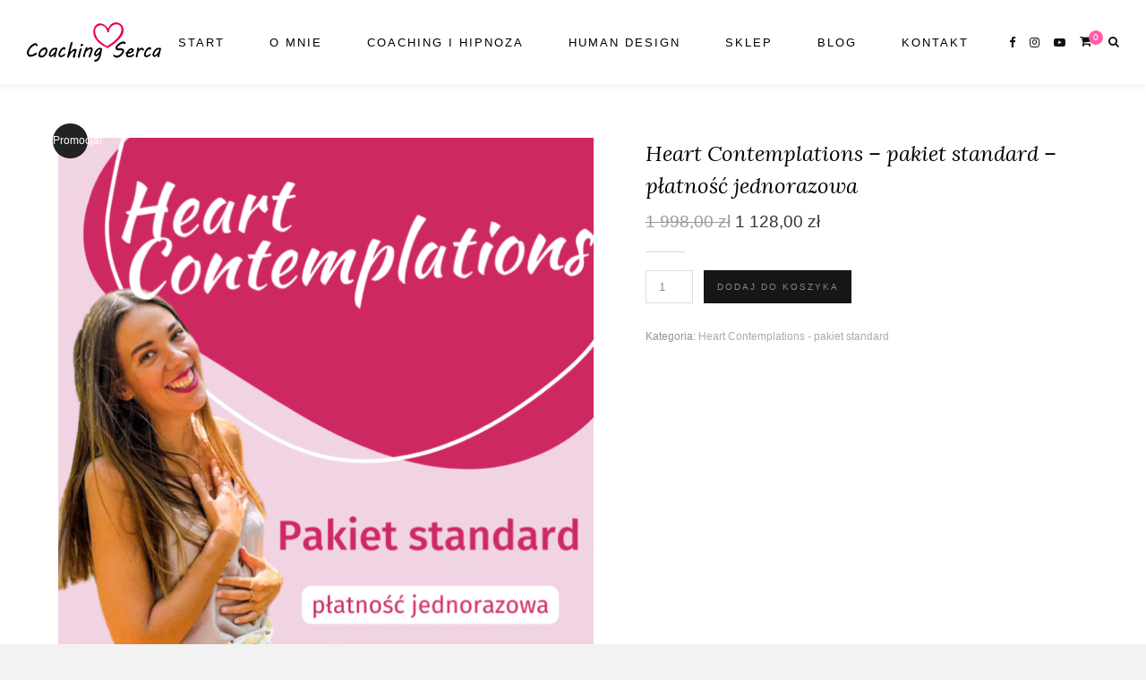

--- FILE ---
content_type: text/html; charset=UTF-8
request_url: https://coachingserca.pl/produkt/heart-contemplations-pakiet-standard-platnosc-jednorazowa/
body_size: 27872
content:
<!DOCTYPE html>
<html lang="pl-PL">
<head><meta charset="UTF-8"><script>if(navigator.userAgent.match(/MSIE|Internet Explorer/i)||navigator.userAgent.match(/Trident\/7\..*?rv:11/i)){var href=document.location.href;if(!href.match(/[?&]nowprocket/)){if(href.indexOf("?")==-1){if(href.indexOf("#")==-1){document.location.href=href+"?nowprocket=1"}else{document.location.href=href.replace("#","?nowprocket=1#")}}else{if(href.indexOf("#")==-1){document.location.href=href+"&nowprocket=1"}else{document.location.href=href.replace("#","&nowprocket=1#")}}}}</script><script>(()=>{class RocketLazyLoadScripts{constructor(){this.v="2.0.3",this.userEvents=["keydown","keyup","mousedown","mouseup","mousemove","mouseover","mouseenter","mouseout","mouseleave","touchmove","touchstart","touchend","touchcancel","wheel","click","dblclick","input","visibilitychange"],this.attributeEvents=["onblur","onclick","oncontextmenu","ondblclick","onfocus","onmousedown","onmouseenter","onmouseleave","onmousemove","onmouseout","onmouseover","onmouseup","onmousewheel","onscroll","onsubmit"]}async t(){this.i(),this.o(),/iP(ad|hone)/.test(navigator.userAgent)&&this.h(),this.u(),this.l(this),this.m(),this.k(this),this.p(this),this._(),await Promise.all([this.R(),this.L()]),this.lastBreath=Date.now(),this.S(this),this.P(),this.D(),this.O(),this.M(),await this.C(this.delayedScripts.normal),await this.C(this.delayedScripts.defer),await this.C(this.delayedScripts.async),this.F("domReady"),await this.T(),await this.j(),await this.I(),this.F("windowLoad"),await this.A(),window.dispatchEvent(new Event("rocket-allScriptsLoaded")),this.everythingLoaded=!0,this.lastTouchEnd&&await new Promise((t=>setTimeout(t,500-Date.now()+this.lastTouchEnd))),this.H(),this.F("all"),this.U(),this.W()}i(){this.CSPIssue=sessionStorage.getItem("rocketCSPIssue"),document.addEventListener("securitypolicyviolation",(t=>{this.CSPIssue||"script-src-elem"!==t.violatedDirective||"data"!==t.blockedURI||(this.CSPIssue=!0,sessionStorage.setItem("rocketCSPIssue",!0))}),{isRocket:!0})}o(){window.addEventListener("pageshow",(t=>{this.persisted=t.persisted,this.realWindowLoadedFired=!0}),{isRocket:!0}),window.addEventListener("pagehide",(()=>{this.onFirstUserAction=null}),{isRocket:!0})}h(){let t;function e(e){t=e}window.addEventListener("touchstart",e,{isRocket:!0}),window.addEventListener("touchend",(function i(o){Math.abs(o.changedTouches[0].pageX-t.changedTouches[0].pageX)<10&&Math.abs(o.changedTouches[0].pageY-t.changedTouches[0].pageY)<10&&o.timeStamp-t.timeStamp<200&&(o.target.dispatchEvent(new PointerEvent("click",{target:o.target,bubbles:!0,cancelable:!0,detail:1})),event.preventDefault(),window.removeEventListener("touchstart",e,{isRocket:!0}),window.removeEventListener("touchend",i,{isRocket:!0}))}),{isRocket:!0})}q(t){this.userActionTriggered||("mousemove"!==t.type||this.firstMousemoveIgnored?"keyup"===t.type||"mouseover"===t.type||"mouseout"===t.type||(this.userActionTriggered=!0,this.onFirstUserAction&&this.onFirstUserAction()):this.firstMousemoveIgnored=!0),"click"===t.type&&t.preventDefault(),this.savedUserEvents.length>0&&(t.stopPropagation(),t.stopImmediatePropagation()),"touchstart"===this.lastEvent&&"touchend"===t.type&&(this.lastTouchEnd=Date.now()),"click"===t.type&&(this.lastTouchEnd=0),this.lastEvent=t.type,this.savedUserEvents.push(t)}u(){this.savedUserEvents=[],this.userEventHandler=this.q.bind(this),this.userEvents.forEach((t=>window.addEventListener(t,this.userEventHandler,{passive:!1,isRocket:!0})))}U(){this.userEvents.forEach((t=>window.removeEventListener(t,this.userEventHandler,{passive:!1,isRocket:!0}))),this.savedUserEvents.forEach((t=>{t.target.dispatchEvent(new window[t.constructor.name](t.type,t))}))}m(){this.eventsMutationObserver=new MutationObserver((t=>{const e="return false";for(const i of t){if("attributes"===i.type){const t=i.target.getAttribute(i.attributeName);t&&t!==e&&(i.target.setAttribute("data-rocket-"+i.attributeName,t),i.target["rocket"+i.attributeName]=new Function("event",t),i.target.setAttribute(i.attributeName,e))}"childList"===i.type&&i.addedNodes.forEach((t=>{if(t.nodeType===Node.ELEMENT_NODE)for(const i of t.attributes)this.attributeEvents.includes(i.name)&&i.value&&""!==i.value&&(t.setAttribute("data-rocket-"+i.name,i.value),t["rocket"+i.name]=new Function("event",i.value),t.setAttribute(i.name,e))}))}})),this.eventsMutationObserver.observe(document,{subtree:!0,childList:!0,attributeFilter:this.attributeEvents})}H(){this.eventsMutationObserver.disconnect(),this.attributeEvents.forEach((t=>{document.querySelectorAll("[data-rocket-"+t+"]").forEach((e=>{e.setAttribute(t,e.getAttribute("data-rocket-"+t)),e.removeAttribute("data-rocket-"+t)}))}))}k(t){Object.defineProperty(HTMLElement.prototype,"onclick",{get(){return this.rocketonclick||null},set(e){this.rocketonclick=e,this.setAttribute(t.everythingLoaded?"onclick":"data-rocket-onclick","this.rocketonclick(event)")}})}S(t){function e(e,i){let o=e[i];e[i]=null,Object.defineProperty(e,i,{get:()=>o,set(s){t.everythingLoaded?o=s:e["rocket"+i]=o=s}})}e(document,"onreadystatechange"),e(window,"onload"),e(window,"onpageshow");try{Object.defineProperty(document,"readyState",{get:()=>t.rocketReadyState,set(e){t.rocketReadyState=e},configurable:!0}),document.readyState="loading"}catch(t){console.log("WPRocket DJE readyState conflict, bypassing")}}l(t){this.originalAddEventListener=EventTarget.prototype.addEventListener,this.originalRemoveEventListener=EventTarget.prototype.removeEventListener,this.savedEventListeners=[],EventTarget.prototype.addEventListener=function(e,i,o){o&&o.isRocket||!t.B(e,this)&&!t.userEvents.includes(e)||t.B(e,this)&&!t.userActionTriggered||e.startsWith("rocket-")||t.everythingLoaded?t.originalAddEventListener.call(this,e,i,o):t.savedEventListeners.push({target:this,remove:!1,type:e,func:i,options:o})},EventTarget.prototype.removeEventListener=function(e,i,o){o&&o.isRocket||!t.B(e,this)&&!t.userEvents.includes(e)||t.B(e,this)&&!t.userActionTriggered||e.startsWith("rocket-")||t.everythingLoaded?t.originalRemoveEventListener.call(this,e,i,o):t.savedEventListeners.push({target:this,remove:!0,type:e,func:i,options:o})}}F(t){"all"===t&&(EventTarget.prototype.addEventListener=this.originalAddEventListener,EventTarget.prototype.removeEventListener=this.originalRemoveEventListener),this.savedEventListeners=this.savedEventListeners.filter((e=>{let i=e.type,o=e.target||window;return"domReady"===t&&"DOMContentLoaded"!==i&&"readystatechange"!==i||("windowLoad"===t&&"load"!==i&&"readystatechange"!==i&&"pageshow"!==i||(this.B(i,o)&&(i="rocket-"+i),e.remove?o.removeEventListener(i,e.func,e.options):o.addEventListener(i,e.func,e.options),!1))}))}p(t){let e;function i(e){return t.everythingLoaded?e:e.split(" ").map((t=>"load"===t||t.startsWith("load.")?"rocket-jquery-load":t)).join(" ")}function o(o){function s(e){const s=o.fn[e];o.fn[e]=o.fn.init.prototype[e]=function(){return this[0]===window&&t.userActionTriggered&&("string"==typeof arguments[0]||arguments[0]instanceof String?arguments[0]=i(arguments[0]):"object"==typeof arguments[0]&&Object.keys(arguments[0]).forEach((t=>{const e=arguments[0][t];delete arguments[0][t],arguments[0][i(t)]=e}))),s.apply(this,arguments),this}}if(o&&o.fn&&!t.allJQueries.includes(o)){const e={DOMContentLoaded:[],"rocket-DOMContentLoaded":[]};for(const t in e)document.addEventListener(t,(()=>{e[t].forEach((t=>t()))}),{isRocket:!0});o.fn.ready=o.fn.init.prototype.ready=function(i){function s(){parseInt(o.fn.jquery)>2?setTimeout((()=>i.bind(document)(o))):i.bind(document)(o)}return t.realDomReadyFired?!t.userActionTriggered||t.fauxDomReadyFired?s():e["rocket-DOMContentLoaded"].push(s):e.DOMContentLoaded.push(s),o([])},s("on"),s("one"),s("off"),t.allJQueries.push(o)}e=o}t.allJQueries=[],o(window.jQuery),Object.defineProperty(window,"jQuery",{get:()=>e,set(t){o(t)}})}P(){const t=new Map;document.write=document.writeln=function(e){const i=document.currentScript,o=document.createRange(),s=i.parentElement;let n=t.get(i);void 0===n&&(n=i.nextSibling,t.set(i,n));const c=document.createDocumentFragment();o.setStart(c,0),c.appendChild(o.createContextualFragment(e)),s.insertBefore(c,n)}}async R(){return new Promise((t=>{this.userActionTriggered?t():this.onFirstUserAction=t}))}async L(){return new Promise((t=>{document.addEventListener("DOMContentLoaded",(()=>{this.realDomReadyFired=!0,t()}),{isRocket:!0})}))}async I(){return this.realWindowLoadedFired?Promise.resolve():new Promise((t=>{window.addEventListener("load",t,{isRocket:!0})}))}M(){this.pendingScripts=[];this.scriptsMutationObserver=new MutationObserver((t=>{for(const e of t)e.addedNodes.forEach((t=>{"SCRIPT"!==t.tagName||t.noModule||t.isWPRocket||this.pendingScripts.push({script:t,promise:new Promise((e=>{const i=()=>{const i=this.pendingScripts.findIndex((e=>e.script===t));i>=0&&this.pendingScripts.splice(i,1),e()};t.addEventListener("load",i,{isRocket:!0}),t.addEventListener("error",i,{isRocket:!0}),setTimeout(i,1e3)}))})}))})),this.scriptsMutationObserver.observe(document,{childList:!0,subtree:!0})}async j(){await this.J(),this.pendingScripts.length?(await this.pendingScripts[0].promise,await this.j()):this.scriptsMutationObserver.disconnect()}D(){this.delayedScripts={normal:[],async:[],defer:[]},document.querySelectorAll("script[type$=rocketlazyloadscript]").forEach((t=>{t.hasAttribute("data-rocket-src")?t.hasAttribute("async")&&!1!==t.async?this.delayedScripts.async.push(t):t.hasAttribute("defer")&&!1!==t.defer||"module"===t.getAttribute("data-rocket-type")?this.delayedScripts.defer.push(t):this.delayedScripts.normal.push(t):this.delayedScripts.normal.push(t)}))}async _(){await this.L();let t=[];document.querySelectorAll("script[type$=rocketlazyloadscript][data-rocket-src]").forEach((e=>{let i=e.getAttribute("data-rocket-src");if(i&&!i.startsWith("data:")){i.startsWith("//")&&(i=location.protocol+i);try{const o=new URL(i).origin;o!==location.origin&&t.push({src:o,crossOrigin:e.crossOrigin||"module"===e.getAttribute("data-rocket-type")})}catch(t){}}})),t=[...new Map(t.map((t=>[JSON.stringify(t),t]))).values()],this.N(t,"preconnect")}async $(t){if(await this.G(),!0!==t.noModule||!("noModule"in HTMLScriptElement.prototype))return new Promise((e=>{let i;function o(){(i||t).setAttribute("data-rocket-status","executed"),e()}try{if(navigator.userAgent.includes("Firefox/")||""===navigator.vendor||this.CSPIssue)i=document.createElement("script"),[...t.attributes].forEach((t=>{let e=t.nodeName;"type"!==e&&("data-rocket-type"===e&&(e="type"),"data-rocket-src"===e&&(e="src"),i.setAttribute(e,t.nodeValue))})),t.text&&(i.text=t.text),t.nonce&&(i.nonce=t.nonce),i.hasAttribute("src")?(i.addEventListener("load",o,{isRocket:!0}),i.addEventListener("error",(()=>{i.setAttribute("data-rocket-status","failed-network"),e()}),{isRocket:!0}),setTimeout((()=>{i.isConnected||e()}),1)):(i.text=t.text,o()),i.isWPRocket=!0,t.parentNode.replaceChild(i,t);else{const i=t.getAttribute("data-rocket-type"),s=t.getAttribute("data-rocket-src");i?(t.type=i,t.removeAttribute("data-rocket-type")):t.removeAttribute("type"),t.addEventListener("load",o,{isRocket:!0}),t.addEventListener("error",(i=>{this.CSPIssue&&i.target.src.startsWith("data:")?(console.log("WPRocket: CSP fallback activated"),t.removeAttribute("src"),this.$(t).then(e)):(t.setAttribute("data-rocket-status","failed-network"),e())}),{isRocket:!0}),s?(t.fetchPriority="high",t.removeAttribute("data-rocket-src"),t.src=s):t.src="data:text/javascript;base64,"+window.btoa(unescape(encodeURIComponent(t.text)))}}catch(i){t.setAttribute("data-rocket-status","failed-transform"),e()}}));t.setAttribute("data-rocket-status","skipped")}async C(t){const e=t.shift();return e?(e.isConnected&&await this.$(e),this.C(t)):Promise.resolve()}O(){this.N([...this.delayedScripts.normal,...this.delayedScripts.defer,...this.delayedScripts.async],"preload")}N(t,e){this.trash=this.trash||[];let i=!0;var o=document.createDocumentFragment();t.forEach((t=>{const s=t.getAttribute&&t.getAttribute("data-rocket-src")||t.src;if(s&&!s.startsWith("data:")){const n=document.createElement("link");n.href=s,n.rel=e,"preconnect"!==e&&(n.as="script",n.fetchPriority=i?"high":"low"),t.getAttribute&&"module"===t.getAttribute("data-rocket-type")&&(n.crossOrigin=!0),t.crossOrigin&&(n.crossOrigin=t.crossOrigin),t.integrity&&(n.integrity=t.integrity),t.nonce&&(n.nonce=t.nonce),o.appendChild(n),this.trash.push(n),i=!1}})),document.head.appendChild(o)}W(){this.trash.forEach((t=>t.remove()))}async T(){try{document.readyState="interactive"}catch(t){}this.fauxDomReadyFired=!0;try{await this.G(),document.dispatchEvent(new Event("rocket-readystatechange")),await this.G(),document.rocketonreadystatechange&&document.rocketonreadystatechange(),await this.G(),document.dispatchEvent(new Event("rocket-DOMContentLoaded")),await this.G(),window.dispatchEvent(new Event("rocket-DOMContentLoaded"))}catch(t){console.error(t)}}async A(){try{document.readyState="complete"}catch(t){}try{await this.G(),document.dispatchEvent(new Event("rocket-readystatechange")),await this.G(),document.rocketonreadystatechange&&document.rocketonreadystatechange(),await this.G(),window.dispatchEvent(new Event("rocket-load")),await this.G(),window.rocketonload&&window.rocketonload(),await this.G(),this.allJQueries.forEach((t=>t(window).trigger("rocket-jquery-load"))),await this.G();const t=new Event("rocket-pageshow");t.persisted=this.persisted,window.dispatchEvent(t),await this.G(),window.rocketonpageshow&&window.rocketonpageshow({persisted:this.persisted})}catch(t){console.error(t)}}async G(){Date.now()-this.lastBreath>45&&(await this.J(),this.lastBreath=Date.now())}async J(){return document.hidden?new Promise((t=>setTimeout(t))):new Promise((t=>requestAnimationFrame(t)))}B(t,e){return e===document&&"readystatechange"===t||(e===document&&"DOMContentLoaded"===t||(e===window&&"DOMContentLoaded"===t||(e===window&&"load"===t||e===window&&"pageshow"===t)))}static run(){(new RocketLazyLoadScripts).t()}}RocketLazyLoadScripts.run()})();</script>

	
	<meta http-equiv="X-UA-Compatible" content="IE=edge">
	
			<meta name="viewport" content="width=device-width, initial-scale=1">
		

	<link rel="profile" href="https://gmpg.org/xfn/11" />
	
	<link rel="pingback" href="https://coachingserca.pl/xmlrpc.php" />

	<meta name='robots' content='index, follow, max-image-preview:large, max-snippet:-1, max-video-preview:-1' />
	<style>img:is([sizes="auto" i], [sizes^="auto," i]) { contain-intrinsic-size: 3000px 1500px }</style>
	
	<!-- This site is optimized with the Yoast SEO plugin v25.5 - https://yoast.com/wordpress/plugins/seo/ -->
	<title>Heart Contemplations - pakiet standard - płatność jednorazowa - Coaching Serca</title>
<link data-rocket-preload as="style" href="https://fonts.googleapis.com/css?family=Karla%3A400%2C700%2C400italic%2C700italic%26amp%3Bsubset%3Dlatin%2Clatin-ext%7CLora%3A400%2C700%2C700italic%2C400italic%26amp%3Bsubset%3Dlatin%2Clatin-ext&#038;display=swap" rel="preload">
<link href="https://fonts.googleapis.com/css?family=Karla%3A400%2C700%2C400italic%2C700italic%26amp%3Bsubset%3Dlatin%2Clatin-ext%7CLora%3A400%2C700%2C700italic%2C400italic%26amp%3Bsubset%3Dlatin%2Clatin-ext&#038;display=swap" media="print" onload="this.media=&#039;all&#039;" rel="stylesheet">
<noscript><link rel="stylesheet" href="https://fonts.googleapis.com/css?family=Karla%3A400%2C700%2C400italic%2C700italic%26amp%3Bsubset%3Dlatin%2Clatin-ext%7CLora%3A400%2C700%2C700italic%2C400italic%26amp%3Bsubset%3Dlatin%2Clatin-ext&#038;display=swap"></noscript>
	<link rel="canonical" href="https://coachingserca.pl/produkt/heart-contemplations-pakiet-standard-platnosc-jednorazowa/" />
	<meta property="og:locale" content="pl_PL" />
	<meta property="og:type" content="article" />
	<meta property="og:title" content="Heart Contemplations - pakiet standard - płatność jednorazowa - Coaching Serca" />
	<meta property="og:description" content="Przestrzeń &#8222;Heart Contemplations&#8221; rusza w lipcu 2023 i jest procesem 6-miesięcznym ♥ Będziesz w przestrzeni osobistej i grupowej KONTEMPLACJI zarówno Twojego indywidualnego procesu transformacji na obecnym etapie życia (osobistego i zawodowego/pasjobiznesowego) jak i w obszarze kolektywnych procesów, które zachodzą obecnie intensywnie w naszej ludzkiej ewolucji i rozwoju świadomości (wraz ze zbliżaniem się do 2027 – kiedy wejdziemy w Krzyż Śpiącego Feniksa). ♥ Kontemplacja jest potężnym narzędziem TRANSFORMACJI – dochodzimy dzięki niej do rozwoju własnej świadomości (i procesów przez które przechodzimy indywidualnie i wraz z kolektywem), a nasza świadomość determinuje całe nasze życie – jak wewnątrz, tak i na zewnątrz. ♥ Zaproszę Cię poprzez własne INSIGHTY, którymi się z Tobą podzielę – do lepszego zrozumienia Siebie, kolektywnych procesów życia, poszerzania Twoich duchowych, kreatywnych, twórczych, pasjobiznesowych wglądów, pracy z Perspektywą i jej transformacji na taką, która będzie dla Ciebie wspierająca. ♥ Narzędzia z których będziemy korzystać w Procesie to między innymi: Kontemplacja, praktyka Samowspółczucia, Human Design i Klucze Genowe, ale przede wszystkim Serce i Intuicja 🙂 &nbsp; Co jeszcze zyskasz biorąc udział w przestrzeni &#8222;HEART CONTEMPLATIONS&#8221; Przygotujesz się poprzez lepsze zrozumienie samej siebie i Twojej prawdziwej Natury, na to, jak obecnie zmienia się nasz świat. Z większym zaufaniem i odwagą będziesz działać w zgodzie ze sobą, podążając za Sercem, w Nowym. Pogłębisz naturalną Mądrość Serca, swoją Intuicję, co umożliwi Ci działanie z większą lekkością, zarówno w życiu osobistym, jak i pasjobiznesowym. Poczujesz się pewniej pomimo potencjalnych [&hellip;]" />
	<meta property="og:url" content="https://coachingserca.pl/produkt/heart-contemplations-pakiet-standard-platnosc-jednorazowa/" />
	<meta property="og:site_name" content="Coaching Serca" />
	<meta property="article:publisher" content="https://www.facebook.com/coachserca/" />
	<meta property="article:modified_time" content="2023-06-12T10:50:03+00:00" />
	<meta property="og:image" content="https://coachingserca.pl/wp-content/uploads/2023/06/1.png" />
	<meta property="og:image:width" content="1000" />
	<meta property="og:image:height" content="1000" />
	<meta property="og:image:type" content="image/png" />
	<meta name="twitter:card" content="summary_large_image" />
	<meta name="twitter:label1" content="Szacowany czas czytania" />
	<meta name="twitter:data1" content="3 minuty" />
	<script type="application/ld+json" class="yoast-schema-graph">{"@context":"https://schema.org","@graph":[{"@type":"WebPage","@id":"https://coachingserca.pl/produkt/heart-contemplations-pakiet-standard-platnosc-jednorazowa/","url":"https://coachingserca.pl/produkt/heart-contemplations-pakiet-standard-platnosc-jednorazowa/","name":"Heart Contemplations - pakiet standard - płatność jednorazowa - Coaching Serca","isPartOf":{"@id":"https://coachingserca.pl/#website"},"primaryImageOfPage":{"@id":"https://coachingserca.pl/produkt/heart-contemplations-pakiet-standard-platnosc-jednorazowa/#primaryimage"},"image":{"@id":"https://coachingserca.pl/produkt/heart-contemplations-pakiet-standard-platnosc-jednorazowa/#primaryimage"},"thumbnailUrl":"https://coachingserca.pl/wp-content/uploads/2023/06/1.png","datePublished":"2023-06-12T10:36:05+00:00","dateModified":"2023-06-12T10:50:03+00:00","breadcrumb":{"@id":"https://coachingserca.pl/produkt/heart-contemplations-pakiet-standard-platnosc-jednorazowa/#breadcrumb"},"inLanguage":"pl-PL","potentialAction":[{"@type":"ReadAction","target":["https://coachingserca.pl/produkt/heart-contemplations-pakiet-standard-platnosc-jednorazowa/"]}]},{"@type":"ImageObject","inLanguage":"pl-PL","@id":"https://coachingserca.pl/produkt/heart-contemplations-pakiet-standard-platnosc-jednorazowa/#primaryimage","url":"https://coachingserca.pl/wp-content/uploads/2023/06/1.png","contentUrl":"https://coachingserca.pl/wp-content/uploads/2023/06/1.png","width":1000,"height":1000},{"@type":"BreadcrumbList","@id":"https://coachingserca.pl/produkt/heart-contemplations-pakiet-standard-platnosc-jednorazowa/#breadcrumb","itemListElement":[{"@type":"ListItem","position":1,"name":"Strona główna","item":"https://coachingserca.pl/"},{"@type":"ListItem","position":2,"name":"Sklep","item":"https://coachingserca.pl/sklep/"},{"@type":"ListItem","position":3,"name":"Heart Contemplations &#8211; pakiet standard &#8211; płatność jednorazowa"}]},{"@type":"WebSite","@id":"https://coachingserca.pl/#website","url":"https://coachingserca.pl/","name":"Coaching Serca","description":"Twoja świadoma droga do harmonii ciała, umysłu i SERCA","potentialAction":[{"@type":"SearchAction","target":{"@type":"EntryPoint","urlTemplate":"https://coachingserca.pl/?s={search_term_string}"},"query-input":{"@type":"PropertyValueSpecification","valueRequired":true,"valueName":"search_term_string"}}],"inLanguage":"pl-PL"}]}</script>
	<!-- / Yoast SEO plugin. -->


<link rel='dns-prefetch' href='//fonts.googleapis.com' />
<link href='https://fonts.gstatic.com' crossorigin rel='preconnect' />
<link rel="alternate" type="application/rss+xml" title="Coaching Serca &raquo; Kanał z wpisami" href="https://coachingserca.pl/feed/" />
<link rel="alternate" type="application/rss+xml" title="Coaching Serca &raquo; Kanał z komentarzami" href="https://coachingserca.pl/comments/feed/" />
<link rel='stylesheet' id='sbi_styles-css' href='https://coachingserca.pl/wp-content/plugins/instagram-feed/css/sbi-styles.min.css?ver=6.9.1' type='text/css' media='all' />
<style id='wp-emoji-styles-inline-css' type='text/css'>

	img.wp-smiley, img.emoji {
		display: inline !important;
		border: none !important;
		box-shadow: none !important;
		height: 1em !important;
		width: 1em !important;
		margin: 0 0.07em !important;
		vertical-align: -0.1em !important;
		background: none !important;
		padding: 0 !important;
	}
</style>
<link rel='stylesheet' id='wp-block-library-css' href='https://coachingserca.pl/wp-includes/css/dist/block-library/style.min.css?ver=6.8.3' type='text/css' media='all' />
<style id='classic-theme-styles-inline-css' type='text/css'>
/*! This file is auto-generated */
.wp-block-button__link{color:#fff;background-color:#32373c;border-radius:9999px;box-shadow:none;text-decoration:none;padding:calc(.667em + 2px) calc(1.333em + 2px);font-size:1.125em}.wp-block-file__button{background:#32373c;color:#fff;text-decoration:none}
</style>
<style id='global-styles-inline-css' type='text/css'>
:root{--wp--preset--aspect-ratio--square: 1;--wp--preset--aspect-ratio--4-3: 4/3;--wp--preset--aspect-ratio--3-4: 3/4;--wp--preset--aspect-ratio--3-2: 3/2;--wp--preset--aspect-ratio--2-3: 2/3;--wp--preset--aspect-ratio--16-9: 16/9;--wp--preset--aspect-ratio--9-16: 9/16;--wp--preset--color--black: #000000;--wp--preset--color--cyan-bluish-gray: #abb8c3;--wp--preset--color--white: #ffffff;--wp--preset--color--pale-pink: #f78da7;--wp--preset--color--vivid-red: #cf2e2e;--wp--preset--color--luminous-vivid-orange: #ff6900;--wp--preset--color--luminous-vivid-amber: #fcb900;--wp--preset--color--light-green-cyan: #7bdcb5;--wp--preset--color--vivid-green-cyan: #00d084;--wp--preset--color--pale-cyan-blue: #8ed1fc;--wp--preset--color--vivid-cyan-blue: #0693e3;--wp--preset--color--vivid-purple: #9b51e0;--wp--preset--gradient--vivid-cyan-blue-to-vivid-purple: linear-gradient(135deg,rgba(6,147,227,1) 0%,rgb(155,81,224) 100%);--wp--preset--gradient--light-green-cyan-to-vivid-green-cyan: linear-gradient(135deg,rgb(122,220,180) 0%,rgb(0,208,130) 100%);--wp--preset--gradient--luminous-vivid-amber-to-luminous-vivid-orange: linear-gradient(135deg,rgba(252,185,0,1) 0%,rgba(255,105,0,1) 100%);--wp--preset--gradient--luminous-vivid-orange-to-vivid-red: linear-gradient(135deg,rgba(255,105,0,1) 0%,rgb(207,46,46) 100%);--wp--preset--gradient--very-light-gray-to-cyan-bluish-gray: linear-gradient(135deg,rgb(238,238,238) 0%,rgb(169,184,195) 100%);--wp--preset--gradient--cool-to-warm-spectrum: linear-gradient(135deg,rgb(74,234,220) 0%,rgb(151,120,209) 20%,rgb(207,42,186) 40%,rgb(238,44,130) 60%,rgb(251,105,98) 80%,rgb(254,248,76) 100%);--wp--preset--gradient--blush-light-purple: linear-gradient(135deg,rgb(255,206,236) 0%,rgb(152,150,240) 100%);--wp--preset--gradient--blush-bordeaux: linear-gradient(135deg,rgb(254,205,165) 0%,rgb(254,45,45) 50%,rgb(107,0,62) 100%);--wp--preset--gradient--luminous-dusk: linear-gradient(135deg,rgb(255,203,112) 0%,rgb(199,81,192) 50%,rgb(65,88,208) 100%);--wp--preset--gradient--pale-ocean: linear-gradient(135deg,rgb(255,245,203) 0%,rgb(182,227,212) 50%,rgb(51,167,181) 100%);--wp--preset--gradient--electric-grass: linear-gradient(135deg,rgb(202,248,128) 0%,rgb(113,206,126) 100%);--wp--preset--gradient--midnight: linear-gradient(135deg,rgb(2,3,129) 0%,rgb(40,116,252) 100%);--wp--preset--font-size--small: 13px;--wp--preset--font-size--medium: 20px;--wp--preset--font-size--large: 36px;--wp--preset--font-size--x-large: 42px;--wp--preset--spacing--20: 0.44rem;--wp--preset--spacing--30: 0.67rem;--wp--preset--spacing--40: 1rem;--wp--preset--spacing--50: 1.5rem;--wp--preset--spacing--60: 2.25rem;--wp--preset--spacing--70: 3.38rem;--wp--preset--spacing--80: 5.06rem;--wp--preset--shadow--natural: 6px 6px 9px rgba(0, 0, 0, 0.2);--wp--preset--shadow--deep: 12px 12px 50px rgba(0, 0, 0, 0.4);--wp--preset--shadow--sharp: 6px 6px 0px rgba(0, 0, 0, 0.2);--wp--preset--shadow--outlined: 6px 6px 0px -3px rgba(255, 255, 255, 1), 6px 6px rgba(0, 0, 0, 1);--wp--preset--shadow--crisp: 6px 6px 0px rgba(0, 0, 0, 1);}:where(.is-layout-flex){gap: 0.5em;}:where(.is-layout-grid){gap: 0.5em;}body .is-layout-flex{display: flex;}.is-layout-flex{flex-wrap: wrap;align-items: center;}.is-layout-flex > :is(*, div){margin: 0;}body .is-layout-grid{display: grid;}.is-layout-grid > :is(*, div){margin: 0;}:where(.wp-block-columns.is-layout-flex){gap: 2em;}:where(.wp-block-columns.is-layout-grid){gap: 2em;}:where(.wp-block-post-template.is-layout-flex){gap: 1.25em;}:where(.wp-block-post-template.is-layout-grid){gap: 1.25em;}.has-black-color{color: var(--wp--preset--color--black) !important;}.has-cyan-bluish-gray-color{color: var(--wp--preset--color--cyan-bluish-gray) !important;}.has-white-color{color: var(--wp--preset--color--white) !important;}.has-pale-pink-color{color: var(--wp--preset--color--pale-pink) !important;}.has-vivid-red-color{color: var(--wp--preset--color--vivid-red) !important;}.has-luminous-vivid-orange-color{color: var(--wp--preset--color--luminous-vivid-orange) !important;}.has-luminous-vivid-amber-color{color: var(--wp--preset--color--luminous-vivid-amber) !important;}.has-light-green-cyan-color{color: var(--wp--preset--color--light-green-cyan) !important;}.has-vivid-green-cyan-color{color: var(--wp--preset--color--vivid-green-cyan) !important;}.has-pale-cyan-blue-color{color: var(--wp--preset--color--pale-cyan-blue) !important;}.has-vivid-cyan-blue-color{color: var(--wp--preset--color--vivid-cyan-blue) !important;}.has-vivid-purple-color{color: var(--wp--preset--color--vivid-purple) !important;}.has-black-background-color{background-color: var(--wp--preset--color--black) !important;}.has-cyan-bluish-gray-background-color{background-color: var(--wp--preset--color--cyan-bluish-gray) !important;}.has-white-background-color{background-color: var(--wp--preset--color--white) !important;}.has-pale-pink-background-color{background-color: var(--wp--preset--color--pale-pink) !important;}.has-vivid-red-background-color{background-color: var(--wp--preset--color--vivid-red) !important;}.has-luminous-vivid-orange-background-color{background-color: var(--wp--preset--color--luminous-vivid-orange) !important;}.has-luminous-vivid-amber-background-color{background-color: var(--wp--preset--color--luminous-vivid-amber) !important;}.has-light-green-cyan-background-color{background-color: var(--wp--preset--color--light-green-cyan) !important;}.has-vivid-green-cyan-background-color{background-color: var(--wp--preset--color--vivid-green-cyan) !important;}.has-pale-cyan-blue-background-color{background-color: var(--wp--preset--color--pale-cyan-blue) !important;}.has-vivid-cyan-blue-background-color{background-color: var(--wp--preset--color--vivid-cyan-blue) !important;}.has-vivid-purple-background-color{background-color: var(--wp--preset--color--vivid-purple) !important;}.has-black-border-color{border-color: var(--wp--preset--color--black) !important;}.has-cyan-bluish-gray-border-color{border-color: var(--wp--preset--color--cyan-bluish-gray) !important;}.has-white-border-color{border-color: var(--wp--preset--color--white) !important;}.has-pale-pink-border-color{border-color: var(--wp--preset--color--pale-pink) !important;}.has-vivid-red-border-color{border-color: var(--wp--preset--color--vivid-red) !important;}.has-luminous-vivid-orange-border-color{border-color: var(--wp--preset--color--luminous-vivid-orange) !important;}.has-luminous-vivid-amber-border-color{border-color: var(--wp--preset--color--luminous-vivid-amber) !important;}.has-light-green-cyan-border-color{border-color: var(--wp--preset--color--light-green-cyan) !important;}.has-vivid-green-cyan-border-color{border-color: var(--wp--preset--color--vivid-green-cyan) !important;}.has-pale-cyan-blue-border-color{border-color: var(--wp--preset--color--pale-cyan-blue) !important;}.has-vivid-cyan-blue-border-color{border-color: var(--wp--preset--color--vivid-cyan-blue) !important;}.has-vivid-purple-border-color{border-color: var(--wp--preset--color--vivid-purple) !important;}.has-vivid-cyan-blue-to-vivid-purple-gradient-background{background: var(--wp--preset--gradient--vivid-cyan-blue-to-vivid-purple) !important;}.has-light-green-cyan-to-vivid-green-cyan-gradient-background{background: var(--wp--preset--gradient--light-green-cyan-to-vivid-green-cyan) !important;}.has-luminous-vivid-amber-to-luminous-vivid-orange-gradient-background{background: var(--wp--preset--gradient--luminous-vivid-amber-to-luminous-vivid-orange) !important;}.has-luminous-vivid-orange-to-vivid-red-gradient-background{background: var(--wp--preset--gradient--luminous-vivid-orange-to-vivid-red) !important;}.has-very-light-gray-to-cyan-bluish-gray-gradient-background{background: var(--wp--preset--gradient--very-light-gray-to-cyan-bluish-gray) !important;}.has-cool-to-warm-spectrum-gradient-background{background: var(--wp--preset--gradient--cool-to-warm-spectrum) !important;}.has-blush-light-purple-gradient-background{background: var(--wp--preset--gradient--blush-light-purple) !important;}.has-blush-bordeaux-gradient-background{background: var(--wp--preset--gradient--blush-bordeaux) !important;}.has-luminous-dusk-gradient-background{background: var(--wp--preset--gradient--luminous-dusk) !important;}.has-pale-ocean-gradient-background{background: var(--wp--preset--gradient--pale-ocean) !important;}.has-electric-grass-gradient-background{background: var(--wp--preset--gradient--electric-grass) !important;}.has-midnight-gradient-background{background: var(--wp--preset--gradient--midnight) !important;}.has-small-font-size{font-size: var(--wp--preset--font-size--small) !important;}.has-medium-font-size{font-size: var(--wp--preset--font-size--medium) !important;}.has-large-font-size{font-size: var(--wp--preset--font-size--large) !important;}.has-x-large-font-size{font-size: var(--wp--preset--font-size--x-large) !important;}
:where(.wp-block-post-template.is-layout-flex){gap: 1.25em;}:where(.wp-block-post-template.is-layout-grid){gap: 1.25em;}
:where(.wp-block-columns.is-layout-flex){gap: 2em;}:where(.wp-block-columns.is-layout-grid){gap: 2em;}
:root :where(.wp-block-pullquote){font-size: 1.5em;line-height: 1.6;}
</style>
<link data-minify="1" rel='stylesheet' id='cookie-law-info-css' href='https://coachingserca.pl/wp-content/cache/min/1/wp-content/plugins/cookie-law-info/legacy/public/css/cookie-law-info-public.css?ver=1752694845' type='text/css' media='all' />
<link data-minify="1" rel='stylesheet' id='cookie-law-info-gdpr-css' href='https://coachingserca.pl/wp-content/cache/min/1/wp-content/plugins/cookie-law-info/legacy/public/css/cookie-law-info-gdpr.css?ver=1752694845' type='text/css' media='all' />
<link data-minify="1" rel='stylesheet' id='mailerlite_forms.css-css' href='https://coachingserca.pl/wp-content/cache/min/1/wp-content/plugins/official-mailerlite-sign-up-forms/assets/css/mailerlite_forms.css?ver=1752694845' type='text/css' media='all' />
<link rel='stylesheet' id='photoswipe-css' href='https://coachingserca.pl/wp-content/plugins/woocommerce/assets/css/photoswipe/photoswipe.min.css?ver=10.0.5' type='text/css' media='all' />
<link rel='stylesheet' id='photoswipe-default-skin-css' href='https://coachingserca.pl/wp-content/plugins/woocommerce/assets/css/photoswipe/default-skin/default-skin.min.css?ver=10.0.5' type='text/css' media='all' />
<link data-minify="1" rel='stylesheet' id='woocommerce-layout-css' href='https://coachingserca.pl/wp-content/cache/min/1/wp-content/plugins/woocommerce/assets/css/woocommerce-layout.css?ver=1752694845' type='text/css' media='all' />
<link data-minify="1" rel='stylesheet' id='woocommerce-smallscreen-css' href='https://coachingserca.pl/wp-content/cache/min/1/wp-content/plugins/woocommerce/assets/css/woocommerce-smallscreen.css?ver=1752694845' type='text/css' media='only screen and (max-width: 768px)' />
<link data-minify="1" rel='stylesheet' id='woocommerce-general-css' href='https://coachingserca.pl/wp-content/cache/min/1/wp-content/plugins/woocommerce/assets/css/woocommerce.css?ver=1752694845' type='text/css' media='all' />
<style id='woocommerce-inline-inline-css' type='text/css'>
.woocommerce form .form-row .required { visibility: visible; }
</style>
<link data-minify="1" rel='stylesheet' id='brands-styles-css' href='https://coachingserca.pl/wp-content/cache/min/1/wp-content/plugins/woocommerce/assets/css/brands.css?ver=1752694845' type='text/css' media='all' />
<link data-minify="1" rel='stylesheet' id='laurel_style-css' href='https://coachingserca.pl/wp-content/cache/min/1/wp-content/themes/laurel/style.css?ver=1752694845' type='text/css' media='all' />
<link data-minify="1" rel='stylesheet' id='fontawesome-css-css' href='https://coachingserca.pl/wp-content/cache/min/1/wp-content/themes/laurel/css/font-awesome.min.css?ver=1752694845' type='text/css' media='all' />
<link data-minify="1" rel='stylesheet' id='bxslider-css-css' href='https://coachingserca.pl/wp-content/cache/min/1/wp-content/themes/laurel/css/jquery.bxslider.css?ver=1752694845' type='text/css' media='all' />
<link data-minify="1" rel='stylesheet' id='laurel_respon-css' href='https://coachingserca.pl/wp-content/cache/min/1/wp-content/themes/laurel/css/responsive.css?ver=1752694845' type='text/css' media='all' />

<link data-minify="1" rel='stylesheet' id='gca-column-styles-css' href='https://coachingserca.pl/wp-content/cache/min/1/wp-content/plugins/genesis-columns-advanced/css/gca-column-styles.css?ver=1752694845' type='text/css' media='all' />
<link rel='stylesheet' id='elementor-frontend-css' href='https://coachingserca.pl/wp-content/plugins/elementor/assets/css/frontend.min.css?ver=3.30.2' type='text/css' media='all' />
<link rel='stylesheet' id='eael-general-css' href='https://coachingserca.pl/wp-content/plugins/essential-addons-for-elementor-lite/assets/front-end/css/view/general.min.css?ver=6.2.0' type='text/css' media='all' />
<style id='rocket-lazyload-inline-css' type='text/css'>
.rll-youtube-player{position:relative;padding-bottom:56.23%;height:0;overflow:hidden;max-width:100%;}.rll-youtube-player:focus-within{outline: 2px solid currentColor;outline-offset: 5px;}.rll-youtube-player iframe{position:absolute;top:0;left:0;width:100%;height:100%;z-index:100;background:0 0}.rll-youtube-player img{bottom:0;display:block;left:0;margin:auto;max-width:100%;width:100%;position:absolute;right:0;top:0;border:none;height:auto;-webkit-transition:.4s all;-moz-transition:.4s all;transition:.4s all}.rll-youtube-player img:hover{-webkit-filter:brightness(75%)}.rll-youtube-player .play{height:100%;width:100%;left:0;top:0;position:absolute;background:url(https://coachingserca.pl/wp-content/plugins/wp-rocket/assets/img/youtube.png) no-repeat center;background-color: transparent !important;cursor:pointer;border:none;}
</style>
<script type="rocketlazyloadscript" data-rocket-type="text/javascript" data-rocket-src="https://coachingserca.pl/wp-includes/js/jquery/jquery.min.js?ver=3.7.1" id="jquery-core-js" data-rocket-defer defer></script>
<script type="rocketlazyloadscript" data-rocket-type="text/javascript" data-rocket-src="https://coachingserca.pl/wp-includes/js/jquery/jquery-migrate.min.js?ver=3.4.1" id="jquery-migrate-js" data-rocket-defer defer></script>
<script type="text/javascript" id="cookie-law-info-js-extra">
/* <![CDATA[ */
var Cli_Data = {"nn_cookie_ids":[],"cookielist":[],"non_necessary_cookies":[],"ccpaEnabled":"","ccpaRegionBased":"","ccpaBarEnabled":"","strictlyEnabled":["necessary","obligatoire"],"ccpaType":"gdpr","js_blocking":"","custom_integration":"","triggerDomRefresh":"","secure_cookies":""};
var cli_cookiebar_settings = {"animate_speed_hide":"500","animate_speed_show":"500","background":"#fff","border":"#ff1280","border_on":"","button_1_button_colour":"#ff1280","button_1_button_hover":"#cc0e66","button_1_link_colour":"#fff","button_1_as_button":"1","button_1_new_win":"","button_2_button_colour":"#ff1280","button_2_button_hover":"#cc0e66","button_2_link_colour":"#ffffff","button_2_as_button":"1","button_2_hidebar":"","button_3_button_colour":"#000","button_3_button_hover":"#000000","button_3_link_colour":"#fff","button_3_as_button":"1","button_3_new_win":"","button_4_button_colour":"#000","button_4_button_hover":"#000000","button_4_link_colour":"#fff","button_4_as_button":"1","button_7_button_colour":"#61a229","button_7_button_hover":"#4e8221","button_7_link_colour":"#fff","button_7_as_button":"1","button_7_new_win":"","font_family":"inherit","header_fix":"","notify_animate_hide":"1","notify_animate_show":"","notify_div_id":"#cookie-law-info-bar","notify_position_horizontal":"right","notify_position_vertical":"bottom","scroll_close":"","scroll_close_reload":"","accept_close_reload":"","reject_close_reload":"","showagain_tab":"","showagain_background":"#fff","showagain_border":"#000","showagain_div_id":"#cookie-law-info-again","showagain_x_position":"100px","text":"#000","show_once_yn":"","show_once":"10000","logging_on":"","as_popup":"","popup_overlay":"1","bar_heading_text":"","cookie_bar_as":"banner","popup_showagain_position":"bottom-right","widget_position":"left"};
var log_object = {"ajax_url":"https:\/\/coachingserca.pl\/wp-admin\/admin-ajax.php"};
/* ]]> */
</script>
<script type="rocketlazyloadscript" data-minify="1" data-rocket-type="text/javascript" data-rocket-src="https://coachingserca.pl/wp-content/cache/min/1/wp-content/plugins/cookie-law-info/legacy/public/js/cookie-law-info-public.js?ver=1752694845" id="cookie-law-info-js" data-rocket-defer defer></script>
<script type="rocketlazyloadscript" data-rocket-type="text/javascript" data-rocket-src="https://coachingserca.pl/wp-content/plugins/woocommerce/assets/js/jquery-blockui/jquery.blockUI.min.js?ver=2.7.0-wc.10.0.5" id="jquery-blockui-js" defer="defer" data-wp-strategy="defer"></script>
<script type="text/javascript" id="wc-add-to-cart-js-extra">
/* <![CDATA[ */
var wc_add_to_cart_params = {"ajax_url":"\/wp-admin\/admin-ajax.php","wc_ajax_url":"\/?wc-ajax=%%endpoint%%","i18n_view_cart":"Zobacz koszyk","cart_url":"https:\/\/coachingserca.pl\/koszyk\/","is_cart":"","cart_redirect_after_add":"yes"};
/* ]]> */
</script>
<script type="rocketlazyloadscript" data-rocket-type="text/javascript" data-rocket-src="https://coachingserca.pl/wp-content/plugins/woocommerce/assets/js/frontend/add-to-cart.min.js?ver=10.0.5" id="wc-add-to-cart-js" defer="defer" data-wp-strategy="defer"></script>
<script type="rocketlazyloadscript" data-rocket-type="text/javascript" data-rocket-src="https://coachingserca.pl/wp-content/plugins/woocommerce/assets/js/zoom/jquery.zoom.min.js?ver=1.7.21-wc.10.0.5" id="zoom-js" defer="defer" data-wp-strategy="defer"></script>
<script type="rocketlazyloadscript" data-rocket-type="text/javascript" data-rocket-src="https://coachingserca.pl/wp-content/plugins/woocommerce/assets/js/flexslider/jquery.flexslider.min.js?ver=2.7.2-wc.10.0.5" id="flexslider-js" defer="defer" data-wp-strategy="defer"></script>
<script type="rocketlazyloadscript" data-rocket-type="text/javascript" data-rocket-src="https://coachingserca.pl/wp-content/plugins/woocommerce/assets/js/photoswipe/photoswipe.min.js?ver=4.1.1-wc.10.0.5" id="photoswipe-js" defer="defer" data-wp-strategy="defer"></script>
<script type="rocketlazyloadscript" data-rocket-type="text/javascript" data-rocket-src="https://coachingserca.pl/wp-content/plugins/woocommerce/assets/js/photoswipe/photoswipe-ui-default.min.js?ver=4.1.1-wc.10.0.5" id="photoswipe-ui-default-js" defer="defer" data-wp-strategy="defer"></script>
<script type="text/javascript" id="wc-single-product-js-extra">
/* <![CDATA[ */
var wc_single_product_params = {"i18n_required_rating_text":"Prosz\u0119 wybra\u0107 ocen\u0119","i18n_rating_options":["1 z 5 gwiazdek","2 z 5 gwiazdek","3 z 5 gwiazdek","4 z 5 gwiazdek","5 z 5 gwiazdek"],"i18n_product_gallery_trigger_text":"Wy\u015bwietl pe\u0142noekranow\u0105 galeri\u0119 obrazk\u00f3w","review_rating_required":"yes","flexslider":{"rtl":false,"animation":"slide","smoothHeight":true,"directionNav":false,"controlNav":"thumbnails","slideshow":false,"animationSpeed":500,"animationLoop":false,"allowOneSlide":false},"zoom_enabled":"1","zoom_options":[],"photoswipe_enabled":"1","photoswipe_options":{"shareEl":false,"closeOnScroll":false,"history":false,"hideAnimationDuration":0,"showAnimationDuration":0},"flexslider_enabled":"1"};
/* ]]> */
</script>
<script type="rocketlazyloadscript" data-rocket-type="text/javascript" data-rocket-src="https://coachingserca.pl/wp-content/plugins/woocommerce/assets/js/frontend/single-product.min.js?ver=10.0.5" id="wc-single-product-js" defer="defer" data-wp-strategy="defer"></script>
<script type="rocketlazyloadscript" data-rocket-type="text/javascript" data-rocket-src="https://coachingserca.pl/wp-content/plugins/woocommerce/assets/js/js-cookie/js.cookie.min.js?ver=2.1.4-wc.10.0.5" id="js-cookie-js" defer="defer" data-wp-strategy="defer"></script>
<script type="text/javascript" id="woocommerce-js-extra">
/* <![CDATA[ */
var woocommerce_params = {"ajax_url":"\/wp-admin\/admin-ajax.php","wc_ajax_url":"\/?wc-ajax=%%endpoint%%","i18n_password_show":"Poka\u017c has\u0142o","i18n_password_hide":"Ukryj has\u0142o"};
/* ]]> */
</script>
<script type="rocketlazyloadscript" data-rocket-type="text/javascript" data-rocket-src="https://coachingserca.pl/wp-content/plugins/woocommerce/assets/js/frontend/woocommerce.min.js?ver=10.0.5" id="woocommerce-js" defer="defer" data-wp-strategy="defer"></script>
<link rel="https://api.w.org/" href="https://coachingserca.pl/wp-json/" /><link rel="alternate" title="JSON" type="application/json" href="https://coachingserca.pl/wp-json/wp/v2/product/8621" /><link rel="EditURI" type="application/rsd+xml" title="RSD" href="https://coachingserca.pl/xmlrpc.php?rsd" />
<meta name="generator" content="WordPress 6.8.3" />
<meta name="generator" content="WooCommerce 10.0.5" />
<link rel='shortlink' href='https://coachingserca.pl/?p=8621' />
<link rel="alternate" title="oEmbed (JSON)" type="application/json+oembed" href="https://coachingserca.pl/wp-json/oembed/1.0/embed?url=https%3A%2F%2Fcoachingserca.pl%2Fprodukt%2Fheart-contemplations-pakiet-standard-platnosc-jednorazowa%2F" />
<link rel="alternate" title="oEmbed (XML)" type="text/xml+oembed" href="https://coachingserca.pl/wp-json/oembed/1.0/embed?url=https%3A%2F%2Fcoachingserca.pl%2Fprodukt%2Fheart-contemplations-pakiet-standard-platnosc-jednorazowa%2F&#038;format=xml" />
<script type="rocketlazyloadscript">readMoreArgs = []</script><script type="rocketlazyloadscript" data-rocket-type="text/javascript">
				EXPM_VERSION=3.488;EXPM_AJAX_URL='https://coachingserca.pl/wp-admin/admin-ajax.php';
			function yrmAddEvent(element, eventName, fn) {
				if (element.addEventListener)
					element.addEventListener(eventName, fn, false);
				else if (element.attachEvent)
					element.attachEvent('on' + eventName, fn);
			}
			</script><!-- Facebook Pixel Code -->
<script type="rocketlazyloadscript">
!function(f,b,e,v,n,t,s){if(f.fbq)return;n=f.fbq=function(){n.callMethod?
n.callMethod.apply(n,arguments):n.queue.push(arguments)};if(!f._fbq)f._fbq=n;
n.push=n;n.loaded=!0;n.version='2.0';n.queue=[];t=b.createElement(e);t.async=!0;
t.src=v;s=b.getElementsByTagName(e)[0];s.parentNode.insertBefore(t,s)}(window,
document,'script','https://connect.facebook.net/en_US/fbevents.js');
fbq('init', '1992500927635521'); // Insert your pixel ID here.
fbq('track', 'PageView');
</script>
<noscript><img height="1" width="1" style="display:none"
src="https://www.facebook.com/tr?id=1992500927635521&ev=PageView&noscript=1"
/></noscript>
<!-- DO NOT MODIFY -->
<!-- End Facebook Pixel Code -->        <!-- MailerLite Universal -->
        <script type="rocketlazyloadscript">
            (function(w,d,e,u,f,l,n){w[f]=w[f]||function(){(w[f].q=w[f].q||[])
                .push(arguments);},l=d.createElement(e),l.async=1,l.src=u,
                n=d.getElementsByTagName(e)[0],n.parentNode.insertBefore(l,n);})
            (window,document,'script','https://assets.mailerlite.com/js/universal.js','ml');
            ml('account', '619186');
            ml('enablePopups', true);
        </script>
        <!-- End MailerLite Universal -->
        <style>.woocommerce-product-gallery{ opacity: 1 !important; }</style>    <style type="text/css">
	
														
														
														
				
																				
																		
																		
								
										
												
										.post-entry .read-more, .read-more { background:#ff5ea9; }								.widget .tagcloud a:hover, .post-tags a:hover { background:#ff5ea9; }										
												.subscribe-box input[type=submit] { background:#ff5ea9; }								
		a, .woocommerce .star-rating{ color:#ff5ea9; }		.cart-contents .sp-count { background:#ff5ea9; }										
				
				@media only screen and (max-width : 1400px) {
#nav-wrapper { display:block; }
#mobile-menu { display:none; }
#slick-mobile-menu { display:none; }
}
@media only screen and (min-width: 942px) and (max-width: 1170px) {
#nav-wrapper { display:none; }
#mobile-menu { display:block; }
#slick-mobile-menu { display:block; }
}
@media only screen and (min-width: 768px) and (max-width: 960px) {
#nav-wrapper { display:none; }
#mobile-menu { display:block; }
#slick-mobile-menu { display:block; }
}
@media only screen and (max-width: 767px) {
#nav-wrapper { display:none; }
#mobile-menu { display:block; }
#slick-mobile-menu { display:block; }
}				
    </style>
    	<noscript><style>.woocommerce-product-gallery{ opacity: 1 !important; }</style></noscript>
	<meta name="generator" content="Elementor 3.30.2; features: additional_custom_breakpoints; settings: css_print_method-external, google_font-enabled, font_display-auto">
			<style>
				.e-con.e-parent:nth-of-type(n+4):not(.e-lazyloaded):not(.e-no-lazyload),
				.e-con.e-parent:nth-of-type(n+4):not(.e-lazyloaded):not(.e-no-lazyload) * {
					background-image: none !important;
				}
				@media screen and (max-height: 1024px) {
					.e-con.e-parent:nth-of-type(n+3):not(.e-lazyloaded):not(.e-no-lazyload),
					.e-con.e-parent:nth-of-type(n+3):not(.e-lazyloaded):not(.e-no-lazyload) * {
						background-image: none !important;
					}
				}
				@media screen and (max-height: 640px) {
					.e-con.e-parent:nth-of-type(n+2):not(.e-lazyloaded):not(.e-no-lazyload),
					.e-con.e-parent:nth-of-type(n+2):not(.e-lazyloaded):not(.e-no-lazyload) * {
						background-image: none !important;
					}
				}
			</style>
			<style type="text/css">.blue-message {
background: none repeat scroll 0 0 #3399ff;
color: #ffffff;
text-shadow: none;
font-size: 14px;
line-height: 24px;
padding: 10px;
} 
.green-message {
background: none repeat scroll 0 0 #8cc14c;
color: #ffffff;
text-shadow: none;
font-size: 14px;
line-height: 24px;
padding: 10px;
} 
.orange-message {
background: none repeat scroll 0 0 #faa732;
color: #ffffff;
text-shadow: none;
font-size: 14px;
line-height: 24px;
padding: 10px;
} 
.red-message {
background: none repeat scroll 0 0 #da4d31;
color: #ffffff;
text-shadow: none;
font-size: 14px;
line-height: 24px;
padding: 10px;
} 
.grey-message {
background: none repeat scroll 0 0 #53555c;
color: #ffffff;
text-shadow: none;
font-size: 14px;
line-height: 24px;
padding: 10px;
} 
.left-block {
background: none repeat scroll 0 0px, radial-gradient(ellipse at center center, #ffffff 0%, #f2f2f2 100%) repeat scroll 0 0 rgba(0, 0, 0, 0);
color: #8b8e97;
padding: 10px;
margin: 10px;
float: left;
} 
.right-block {
background: none repeat scroll 0 0px, radial-gradient(ellipse at center center, #ffffff 0%, #f2f2f2 100%) repeat scroll 0 0 rgba(0, 0, 0, 0);
color: #8b8e97;
padding: 10px;
margin: 10px;
float: right;
} 
.blockquotes {
background: none;
border-left: 5px solid #f1f1f1;
color: #8B8E97;
font-size: 14px;
font-style: italic;
line-height: 22px;
padding-left: 15px;
padding: 10px;
width: 60%;
float: left;
} 
</style><link rel="icon" href="https://coachingserca.pl/wp-content/uploads/2022/10/cropped-logo_cs_footer-2-32x32.png" sizes="32x32" />
<link rel="icon" href="https://coachingserca.pl/wp-content/uploads/2022/10/cropped-logo_cs_footer-2-192x192.png" sizes="192x192" />
<link rel="apple-touch-icon" href="https://coachingserca.pl/wp-content/uploads/2022/10/cropped-logo_cs_footer-2-180x180.png" />
<meta name="msapplication-TileImage" content="https://coachingserca.pl/wp-content/uploads/2022/10/cropped-logo_cs_footer-2-270x270.png" />
<noscript><style id="rocket-lazyload-nojs-css">.rll-youtube-player, [data-lazy-src]{display:none !important;}</style></noscript>	
	
<meta name="generator" content="WP Rocket 3.19.1.2" data-wpr-features="wpr_delay_js wpr_defer_js wpr_minify_js wpr_lazyload_images wpr_lazyload_iframes wpr_image_dimensions wpr_minify_css wpr_preload_links wpr_desktop" /></head>

<body data-rsssl=1 class="wp-singular product-template-default single single-product postid-8621 wp-theme-laurel theme-laurel woocommerce woocommerce-page woocommerce-no-js elementor-default elementor-kit-5351">
	<div data-rocket-location-hash="29ccf98f054896b6f93ec33686d41ce1" id="fb-root"></div>
<script type="rocketlazyloadscript" async defer crossorigin="anonymous" data-rocket-src="https://connect.facebook.net/pl_PL/sdk.js#xfbml=1&version=v3.3&appId=228549507157785&autoLogAppEvents=1"></script>
	<div data-rocket-location-hash="d1cbad6e522075960fde56c8528c3e41" id="wrapper">
		
		<header id="top-bar" >
			
						<div data-rocket-location-hash="cccebdcc51ce7b803396a214a65f2a2f" id="logo">
									<a href="https://coachingserca.pl/"><img width="150" height="44" src="data:image/svg+xml,%3Csvg%20xmlns='http://www.w3.org/2000/svg'%20viewBox='0%200%20150%2044'%3E%3C/svg%3E" alt="Coaching Serca" data-lazy-src="https://coachingserca.pl/wp-content/uploads/2022/03/logo_cs_footer-2.png" /><noscript><img width="150" height="44" src="https://coachingserca.pl/wp-content/uploads/2022/03/logo_cs_footer-2.png" alt="Coaching Serca" /></noscript></a>
						</div>
						
			<nav id="navigation">
			
				<div id="nav-wrapper">
					
					<ul id="menu-main" class="menu"><li id="menu-item-491" class="menu-item menu-item-type-post_type menu-item-object-page menu-item-home menu-item-491"><a href="https://coachingserca.pl/">Start</a></li>
<li id="menu-item-6596" class="menu-item menu-item-type-post_type menu-item-object-page menu-item-6596"><a href="https://coachingserca.pl/o-mnie/">O mnie</a></li>
<li id="menu-item-10310" class="menu-item menu-item-type-post_type menu-item-object-page menu-item-10310"><a href="https://coachingserca.pl/coaching/">Coaching i Hipnoza</a></li>
<li id="menu-item-6479" class="menu-item menu-item-type-post_type menu-item-object-page menu-item-6479"><a href="https://coachingserca.pl/autentycznie/">Human design</a></li>
<li id="menu-item-3709" class="menu-item menu-item-type-post_type menu-item-object-page current_page_parent menu-item-3709"><a href="https://coachingserca.pl/sklep/">Sklep</a></li>
<li id="menu-item-488" class="menu-item menu-item-type-post_type menu-item-object-page menu-item-488"><a href="https://coachingserca.pl/blog/">Blog</a></li>
<li id="menu-item-487" class="menu-item menu-item-type-post_type menu-item-object-page menu-item-487"><a href="https://coachingserca.pl/kontakt/">Kontakt</a></li>
</ul>					
				</div>
				
				<div id="slick-mobile-menu"></div>
			
			</nav>
			
			<div data-rocket-location-hash="e71d3b2ece09f8bd4dc53a40e5aa65a6" id="top-right">
				
								<div id="top-search">
					<a href="#"><i class="fa fa-search"></i></a>
				</div>
				<div id="show-search">
					<form role="search" method="get" id="searchform" action="https://coachingserca.pl/">
		<input type="text" placeholder="Search and hit enter..." name="s" id="s" />
		<i class="fa fa-search search-icon"></i>
</form>					<a href="#" class="close-search"><i class="fa fa-close"></i></a>
				</div>
								
												<div id="sp-shopping-cart">
									<a class="cart-contents" href="https://coachingserca.pl/koszyk/" title="View your shopping cart"><span class="sp-count">0</span></a>
				</div>
												
								<div id="top-social">
					<a href="http://facebook.com/coachserca/" target="_blank"><i class="fa fa-facebook"></i></a>										<a href="http://instagram.com/coaching_serca/" target="_blank"><i class="fa fa-instagram"></i></a>																									<a href="http://youtube.com/channel/UCnI8URuqYUqfFRLywk40lrw" target="_blank"><i class="fa fa-youtube-play"></i></a>																																		</div>
							
			</div>
			
		</header>
		
		<div id="inner-wrapper" >
			
						
			<div data-rocket-location-hash="9f6706096b8894546195ff8a8f507b5a" id="mobile-logo">
									<a href="https://coachingserca.pl/"><img width="150" height="44" src="data:image/svg+xml,%3Csvg%20xmlns='http://www.w3.org/2000/svg'%20viewBox='0%200%20150%2044'%3E%3C/svg%3E" alt="Coaching Serca" data-lazy-src="https://coachingserca.pl/wp-content/uploads/2022/03/logo_cs_footer-2.png" /><noscript><img width="150" height="44" src="https://coachingserca.pl/wp-content/uploads/2022/03/logo_cs_footer-2.png" alt="Coaching Serca" /></noscript></a>
						</div>	
	<div data-rocket-location-hash="64becf8a64f1e76f4c57e1a610cad413" class="sp-container">
		
		<div class="sp-row">
			
			<div id="main" class="fullwidth">
				
				<div class="woocommerce-notices-wrapper"></div><div id="product-8621" class="product type-product post-8621 status-publish first instock product_cat-heart-contemplations-ps has-post-thumbnail sale virtual purchasable product-type-simple">

	
	<span class="onsale">Promocja!</span>
	<div class="woocommerce-product-gallery woocommerce-product-gallery--with-images woocommerce-product-gallery--columns-4 images" data-columns="4" style="opacity: 0; transition: opacity .25s ease-in-out;">
	<div class="woocommerce-product-gallery__wrapper">
		<div data-thumb="https://coachingserca.pl/wp-content/uploads/2023/06/1-100x100.png" data-thumb-alt="Heart Contemplations - pakiet standard - płatność jednorazowa" data-thumb-srcset="https://coachingserca.pl/wp-content/uploads/2023/06/1-100x100.png 100w, https://coachingserca.pl/wp-content/uploads/2023/06/1-300x300.png 300w, https://coachingserca.pl/wp-content/uploads/2023/06/1-150x150.png 150w, https://coachingserca.pl/wp-content/uploads/2023/06/1-768x768.png 768w, https://coachingserca.pl/wp-content/uploads/2023/06/1-75x75.png 75w, https://coachingserca.pl/wp-content/uploads/2023/06/1-600x600.png 600w, https://coachingserca.pl/wp-content/uploads/2023/06/1.png 1000w"  data-thumb-sizes="(max-width: 100px) 100vw, 100px" class="woocommerce-product-gallery__image"><a href="https://coachingserca.pl/wp-content/uploads/2023/06/1.png"><img width="600" height="600" src="https://coachingserca.pl/wp-content/uploads/2023/06/1-600x600.png" class="wp-post-image" alt="Heart Contemplations - pakiet standard - płatność jednorazowa" data-caption="" data-src="https://coachingserca.pl/wp-content/uploads/2023/06/1.png" data-large_image="https://coachingserca.pl/wp-content/uploads/2023/06/1.png" data-large_image_width="1000" data-large_image_height="1000" decoding="async" srcset="https://coachingserca.pl/wp-content/uploads/2023/06/1-600x600.png 600w, https://coachingserca.pl/wp-content/uploads/2023/06/1-300x300.png 300w, https://coachingserca.pl/wp-content/uploads/2023/06/1-150x150.png 150w, https://coachingserca.pl/wp-content/uploads/2023/06/1-768x768.png 768w, https://coachingserca.pl/wp-content/uploads/2023/06/1-75x75.png 75w, https://coachingserca.pl/wp-content/uploads/2023/06/1-100x100.png 100w, https://coachingserca.pl/wp-content/uploads/2023/06/1.png 1000w" sizes="(max-width: 600px) 100vw, 600px" /></a></div>	</div>
</div>

	<div class="summary entry-summary">
		<h1 class="product_title entry-title">Heart Contemplations &#8211; pakiet standard &#8211; płatność jednorazowa</h1><p class="price"><del aria-hidden="true"><span class="woocommerce-Price-amount amount"><bdi>1 998,00&nbsp;<span class="woocommerce-Price-currencySymbol">&#122;&#322;</span></bdi></span></del> <span class="screen-reader-text">Pierwotna cena wynosiła: 1 998,00&nbsp;&#122;&#322;.</span><ins aria-hidden="true"><span class="woocommerce-Price-amount amount"><bdi>1 128,00&nbsp;<span class="woocommerce-Price-currencySymbol">&#122;&#322;</span></bdi></span></ins><span class="screen-reader-text">Aktualna cena wynosi: 1 128,00&nbsp;&#122;&#322;.</span></p>

	
	<form class="cart" action="https://coachingserca.pl/produkt/heart-contemplations-pakiet-standard-platnosc-jednorazowa/" method="post" enctype='multipart/form-data'>
		
		<div class="quantity">
		<label class="screen-reader-text" for="quantity_696cd892b8472">ilość Heart Contemplations - pakiet standard - płatność jednorazowa</label>
	<input
		type="number"
				id="quantity_696cd892b8472"
		class="input-text qty text"
		name="quantity"
		value="1"
		aria-label="Ilość produktu"
				min="1"
		max=""
					step="1"
			placeholder=""
			inputmode="numeric"
			autocomplete="off"
			/>
	</div>

		<button type="submit" name="add-to-cart" value="8621" class="single_add_to_cart_button button alt">Dodaj do koszyka</button>

			</form>

	
<div class="product_meta">

	
	
	<span class="posted_in">Kategoria: <a href="https://coachingserca.pl/kategoria-produktu/heart-contemplations-ps/" rel="tag">Heart Contemplations - pakiet standard</a></span>
	
	
</div>
	</div>

	
	<div class="woocommerce-tabs wc-tabs-wrapper">
		<ul class="tabs wc-tabs" role="tablist">
							<li role="presentation" class="description_tab" id="tab-title-description">
					<a href="#tab-description" role="tab" aria-controls="tab-description">
						Opis					</a>
				</li>
					</ul>
					<div class="woocommerce-Tabs-panel woocommerce-Tabs-panel--description panel entry-content wc-tab" id="tab-description" role="tabpanel" aria-labelledby="tab-title-description">
				
	<h2>Opis</h2>

<h3>Przestrzeń &#8222;Heart Contemplations&#8221; rusza w lipcu 2023 i jest procesem 6-miesięcznym</h3>
<section class="elementor-section elementor-top-section elementor-element elementor-element-ead10f0 elementor-section-boxed elementor-section-height-default elementor-section-height-default" data-id="ead10f0" data-element_type="section">
<div class="elementor-container elementor-column-gap-default">
<div class="elementor-row">
<div class="elementor-column elementor-col-66 elementor-top-column elementor-element elementor-element-24b76c0" data-id="24b76c0" data-element_type="column">
<div class="elementor-column-wrap elementor-element-populated">
<div class="elementor-widget-wrap">
<div class="elementor-element elementor-element-91dc1cf elementor-widget elementor-widget-text-editor animated fadeIn" data-id="91dc1cf" data-element_type="widget" data-settings="{&quot;_animation&quot;:&quot;fadeIn&quot;}" data-widget_type="text-editor.default">
<div class="elementor-widget-container">
<div class="elementor-text-editor elementor-clearfix">
<p>♥ Będziesz w przestrzeni <b>osobistej </b>i grupowej<b> KONTEMPLACJI </b>zarówno Twojego indywidualnego <b>procesu transformacji </b>na obecnym etapie życia (osobistego i zawodowego/pasjobiznesowego) jak i w obszarze <b>kolektywnych </b>procesów, które zachodzą obecnie intensywnie w naszej ludzkiej ewolucji i rozwoju świadomości (wraz ze zbliżaniem się do 2027 – kiedy wejdziemy w Krzyż Śpiącego Feniksa).<b></b></p>
<p>♥ Kontemplacja jest potężnym narzędziem <b>TRANSFORMACJI </b>– dochodzimy dzięki niej do rozwoju własnej <b>świadomości </b>(i procesów przez które przechodzimy indywidualnie i wraz z kolektywem), a nasza świadomość determinuje całe nasze życie – jak wewnątrz, tak i na zewnątrz.</p>
<p>♥ Zaproszę Cię poprzez własne <b>INSIGHTY</b>, którymi się z Tobą podzielę – do lepszego <b>zrozumienia Siebie</b>, kolektywnych procesów życia, poszerzania Twoich duchowych, kreatywnych, twórczych, pasjobiznesowych wglądów, pracy z <b>Perspektywą </b>i jej transformacji na taką, która będzie dla Ciebie wspierająca.</p>
<p>♥ <b>Narzędzia </b>z których będziemy korzystać w Procesie to między innymi: <b>Kontemplacja</b>, praktyka <b>Samowspółczucia</b>, <b>Human Design i K</b><b>lucze Genowe</b>, ale przede wszystkim <b>Serce i Intuicja </b>🙂</p>
<p>&nbsp;</p>
</div>
</div>
</div>
</div>
</div>
</div>
</div>
</div>
</section>
<section class="elementor-section elementor-top-section elementor-element elementor-element-dc8285e elementor-section-boxed elementor-section-height-default elementor-section-height-default" data-id="dc8285e" data-element_type="section">
<div class="elementor-container elementor-column-gap-default">
<div class="elementor-row">
<div class="elementor-column elementor-col-100 elementor-top-column elementor-element elementor-element-12482ed" data-id="12482ed" data-element_type="column">
<div class="elementor-column-wrap elementor-element-populated">
<div class="elementor-widget-wrap">
<div class="elementor-element elementor-element-a111a7a elementor-widget elementor-widget-heading" data-id="a111a7a" data-element_type="widget" data-widget_type="heading.default">
<div class="elementor-widget-container">
<h2 class="elementor-heading-title elementor-size-large">Co jeszcze zyskasz biorąc udział w przestrzeni &#8222;HEART CONTEMPLATIONS&#8221;</h2>
</div>
</div>
</div>
</div>
</div>
</div>
</div>
</section>
<section class="elementor-section elementor-top-section elementor-element elementor-element-b90e930 elementor-section-boxed elementor-section-height-default elementor-section-height-default" data-id="b90e930" data-element_type="section">
<div class="elementor-container elementor-column-gap-default">
<div class="elementor-row">
<div class="elementor-column elementor-col-50 elementor-top-column elementor-element elementor-element-e86eba8" data-id="e86eba8" data-element_type="column">
<div class="elementor-column-wrap elementor-element-populated">
<div class="elementor-widget-wrap">
<div class="elementor-element elementor-element-5fb334e elementor-icon-list--layout-traditional elementor-list-item-link-full_width elementor-widget elementor-widget-icon-list animated fadeInLeft" data-id="5fb334e" data-element_type="widget" data-settings="{&quot;_animation&quot;:&quot;fadeInLeft&quot;,&quot;_animation_delay&quot;:700}" data-widget_type="icon-list.default">
<div class="elementor-widget-container">
<ul class="elementor-icon-list-items">
<li class="elementor-icon-list-item"><i class="fas fa-check" aria-hidden="true"></i><span class="elementor-icon-list-text">Przygotujesz się poprzez <b>lepsze zrozumienie samej siebie i </b><b>Twojej prawdziwej Natury</b>, na to, jak obecnie zmienia się nasz świat. Z większym zaufaniem i odwagą będziesz działać w zgodzie ze sobą, podążając <b>za Sercem</b>, w Nowym.<b><br />
</b><br />
</span></li>
<li class="elementor-icon-list-item"><i class="fas fa-check" aria-hidden="true"></i><span class="elementor-icon-list-text"><span contenteditable="true" data-elementor-setting-key="icon_list.2.text" data-pen-placeholder="Pisz tutaj...">Pogłębisz naturalną <b>Mądrość Serca</b>, swoją <b>Intuicję, co umożliwi Ci działanie z większą lekkością,</b> zarówno w życiu osobistym, jak i pasjobiznesowym.</span>
<p></span></li>
<li class="elementor-icon-list-item"><i class="fas fa-check" aria-hidden="true"></i><span class="elementor-icon-list-text"><span contenteditable="true" data-elementor-setting-key="icon_list.1.text" data-pen-placeholder="Pisz tutaj...">Poczujesz się <b>pewniej </b>pomimo potencjalnych burz na zewnątrz (związanych z intensywnymi kolektywnymi zmianami), będziesz potrafiła się odnaleźć, bo mając <b>zaufanie do Siebie </b>&#8211; masz wszystko 🙂</span></span></li>
</ul>
</div>
</div>
</div>
</div>
</div>
<div class="elementor-column elementor-col-50 elementor-top-column elementor-element elementor-element-dc18c19" data-id="dc18c19" data-element_type="column">
<div class="elementor-column-wrap elementor-element-populated">
<div class="elementor-widget-wrap">
<div class="elementor-element elementor-element-33466f2 elementor-icon-list--layout-traditional elementor-list-item-link-full_width elementor-widget elementor-widget-icon-list animated fadeInRight" data-id="33466f2" data-element_type="widget" data-settings="{&quot;_animation&quot;:&quot;fadeInRight&quot;,&quot;_animation_delay&quot;:800}" data-widget_type="icon-list.default">
<div class="elementor-widget-container">
<ul class="elementor-icon-list-items">
<li class="elementor-icon-list-item"><i class="fas fa-check" aria-hidden="true"></i><span class="elementor-icon-list-text"><span contenteditable="true" data-elementor-setting-key="icon_list.2.text" data-pen-placeholder="Pisz tutaj...">Otrzymasz <b>wsparcie, zrozumienie </b>i będziesz mogła podzielić się <b>doświadczeniami </b>z innymi <b>Kobietami </b>będącymi na swojej ścieżce życia i bycia w zgodzie z Sercem. Będziesz częścią <b>Plemienia </b>Wrażliwych, Zaufanych Kobiet.</span>
<p></span></li>
<li class="elementor-icon-list-item"><i class="fas fa-check" aria-hidden="true"></i><span class="elementor-icon-list-text">Doświadczysz <b>mocy Prawdy</b>, która jest jedynym źródłem <b>Miłości</b>, zrozumiesz lepiej Siebie i to, że &#8222;problemy&#8221; na zewnątrz rozpuszczają się, kiedy świadomie pracujesz ze swoimi <b>cieniami i transformujesz je w dary </b>&#8211; najpierw <b>wewnątrz</b>, żeby móc wprowadzić trwałą zmianę również w świecie zewnętrznym.
<p></span></li>
<li class="elementor-icon-list-item"><i class="fas fa-check" aria-hidden="true"></i><span class="elementor-icon-list-text">Z <b>czułością </b>zanurzysz się w <b>Twój Świat Duszy </b>&#8211; żeby Być obecną i <b>Ko-Kreować świat materii spójny</b> z <b>Prawdą Twojego Serca </b>&lt;3</span></li>
</ul>
</div>
</div>
</div>
</div>
</div>
</div>
</div>
</section>
			</div>
		
			</div>


	<section class="related products">

					<h2>Podobne produkty</h2>
				<ul class="products columns-3">

			
					<li class="product type-product post-8626 status-publish first instock product_cat-heart-contemplations-ps has-post-thumbnail sale virtual purchasable product-type-simple">
	<a href="https://coachingserca.pl/produkt/heart-contemplations-pakiet-standard-platnosc-cykliczna/" class="woocommerce-LoopProduct-link woocommerce-loop-product__link">
	<span class="onsale">Promocja!</span>
	<img width="300" height="300" src="data:image/svg+xml,%3Csvg%20xmlns='http://www.w3.org/2000/svg'%20viewBox='0%200%20300%20300'%3E%3C/svg%3E" class="attachment-woocommerce_thumbnail size-woocommerce_thumbnail" alt="Heart Contemplations - pakiet standard - płatność cykliczna" decoding="async" data-lazy-srcset="https://coachingserca.pl/wp-content/uploads/2023/06/2-300x300.png 300w, https://coachingserca.pl/wp-content/uploads/2023/06/2-150x150.png 150w, https://coachingserca.pl/wp-content/uploads/2023/06/2-768x768.png 768w, https://coachingserca.pl/wp-content/uploads/2023/06/2-75x75.png 75w, https://coachingserca.pl/wp-content/uploads/2023/06/2-600x600.png 600w, https://coachingserca.pl/wp-content/uploads/2023/06/2-100x100.png 100w, https://coachingserca.pl/wp-content/uploads/2023/06/2.png 1000w" data-lazy-sizes="(max-width: 300px) 100vw, 300px" data-lazy-src="https://coachingserca.pl/wp-content/uploads/2023/06/2-300x300.png" /><noscript><img width="300" height="300" src="https://coachingserca.pl/wp-content/uploads/2023/06/2-300x300.png" class="attachment-woocommerce_thumbnail size-woocommerce_thumbnail" alt="Heart Contemplations - pakiet standard - płatność cykliczna" decoding="async" srcset="https://coachingserca.pl/wp-content/uploads/2023/06/2-300x300.png 300w, https://coachingserca.pl/wp-content/uploads/2023/06/2-150x150.png 150w, https://coachingserca.pl/wp-content/uploads/2023/06/2-768x768.png 768w, https://coachingserca.pl/wp-content/uploads/2023/06/2-75x75.png 75w, https://coachingserca.pl/wp-content/uploads/2023/06/2-600x600.png 600w, https://coachingserca.pl/wp-content/uploads/2023/06/2-100x100.png 100w, https://coachingserca.pl/wp-content/uploads/2023/06/2.png 1000w" sizes="(max-width: 300px) 100vw, 300px" /></noscript><h2 class="woocommerce-loop-product__title">Heart Contemplations &#8211; pakiet standard &#8211; płatność cykliczna</h2>
	<span class="price"><del aria-hidden="true"><span class="woocommerce-Price-amount amount"><bdi>333,00&nbsp;<span class="woocommerce-Price-currencySymbol">&#122;&#322;</span></bdi></span></del> <span class="screen-reader-text">Pierwotna cena wynosiła: 333,00&nbsp;&#122;&#322;.</span><ins aria-hidden="true"><span class="woocommerce-Price-amount amount"><bdi>188,00&nbsp;<span class="woocommerce-Price-currencySymbol">&#122;&#322;</span></bdi></span></ins><span class="screen-reader-text">Aktualna cena wynosi: 188,00&nbsp;&#122;&#322;.</span></span>
</a><a href="?add-to-cart=8626" aria-describedby="woocommerce_loop_add_to_cart_link_describedby_8626" data-quantity="1" class="button product_type_simple add_to_cart_button ajax_add_to_cart" data-product_id="8626" data-product_sku="" aria-label="Dodaj do koszyka: &bdquo;Heart Contemplations - pakiet standard - płatność cykliczna&rdquo;" rel="nofollow" data-success_message="&ldquo;Heart Contemplations - pakiet standard - płatność cykliczna&rdquo; został dodany do twojego koszyka">Dodaj do koszyka</a>	<span id="woocommerce_loop_add_to_cart_link_describedby_8626" class="screen-reader-text">
			</span>
</li>

			
		</ul>

	</section>
	</div>

			
			</div>

			
			<!-- END ROW -->
			</div>
			
		<!-- END CONTAINER -->
		</div>
		
		<footer data-rocket-location-hash="ea8b7991950d2c682d6b207331949e3a" id="footer">
			
			<div id="ig-footer">
				<div id="block-3" class="instagram-widget widget_block"><p></p>
</div>			</div>
			
						<div class="container">
				
				<div id="footer-social">
					
					<a href="http://facebook.com/coachserca/" target="_blank"><i class="fa fa-facebook"></i> <span>Facebook</span></a>										<a href="http://instagram.com/coaching_serca/" target="_blank"><i class="fa fa-instagram"></i> <span>Instagram</span></a>																									<a href="http://youtube.com/channel/UCnI8URuqYUqfFRLywk40lrw" target="_blank"><i class="fa fa-youtube-play"></i> <span>Youtube</span></a>																																			
				</div>
				
			</div>
						
		</footer>
		
		<div data-rocket-location-hash="e80b26c041e94b603da8e6ea41dab958" id="footer-bottom">
			
			<div class="container">
				
				<div class="copyright">
					<p>Copyright © 2022 Coaching Serca </p>
				</div>
				
			</div>
			
		</div>	
		
	<!-- END INNER WRAPPER -->
	</div>
		
	<!-- END WRAPPER -->
	</div>
	
	
	<script type="speculationrules">
{"prefetch":[{"source":"document","where":{"and":[{"href_matches":"\/*"},{"not":{"href_matches":["\/wp-*.php","\/wp-admin\/*","\/wp-content\/uploads\/*","\/wp-content\/*","\/wp-content\/plugins\/*","\/wp-content\/themes\/laurel\/*","\/*\\?(.+)"]}},{"not":{"selector_matches":"a[rel~=\"nofollow\"]"}},{"not":{"selector_matches":".no-prefetch, .no-prefetch a"}}]},"eagerness":"conservative"}]}
</script>
<!--googleoff: all--><div id="cookie-law-info-bar" data-nosnippet="true"><span>Zapoznaj się ze zmianami w polityce prywatności związanymi ze zmianą przepisów i rozpoczęciem obowiązywania RODO. Polityka zawiera informację o przetwarzaniu Twoich danych osobowych. Stosujemy cookies w celach reklamowych, statystycznych i dostosowania oferty do Waszych potrzeb. Pliki cookie są definiowane w oprogramowaniu służącym do przeglądania stron internetowych (przeglądarce internetowej) przez jego dostawcę. Użytkownik w każdej chwili może dokonać zmian tych ustawień, w ten sposób akceptując lub odrzucając część z tych plików. Korzystając z niniejszej strony bez zmiany w ustawieniach swojej przeglądarki - zgadzasz się na zapisywanie informacji (cookie) w pamięci urządzenia końcowego w niezmienionym zakresie oraz nasz dostęp do nich. <a role='button' data-cli_action="accept" id="cookie_action_close_header" class="medium cli-plugin-button cli-plugin-main-button cookie_action_close_header cli_action_button wt-cli-accept-btn" style="display:inline-block">Akceptuj</a> <a href="https://coachingserca.pl/polityka-prywatnosci/" id="CONSTANT_OPEN_URL" target="_blank" class="medium cli-plugin-button cli-plugin-main-link" style="display:inline-block">Czytaj więcej</a></span></div><div id="cookie-law-info-again" style="display:none" data-nosnippet="true"><span id="cookie_hdr_showagain">Privacy &amp; Cookies Policy</span></div><div class="cli-modal" data-nosnippet="true" id="cliSettingsPopup" tabindex="-1" role="dialog" aria-labelledby="cliSettingsPopup" aria-hidden="true">
  <div class="cli-modal-dialog" role="document">
	<div class="cli-modal-content cli-bar-popup">
		  <button type="button" class="cli-modal-close" id="cliModalClose">
			<svg class="" viewBox="0 0 24 24"><path d="M19 6.41l-1.41-1.41-5.59 5.59-5.59-5.59-1.41 1.41 5.59 5.59-5.59 5.59 1.41 1.41 5.59-5.59 5.59 5.59 1.41-1.41-5.59-5.59z"></path><path d="M0 0h24v24h-24z" fill="none"></path></svg>
			<span class="wt-cli-sr-only">Close</span>
		  </button>
		  <div class="cli-modal-body">
			<div class="cli-container-fluid cli-tab-container">
	<div class="cli-row">
		<div class="cli-col-12 cli-align-items-stretch cli-px-0">
			<div class="cli-privacy-overview">
				<h4>Privacy Overview</h4>				<div class="cli-privacy-content">
					<div class="cli-privacy-content-text">This website uses cookies to improve your experience while you navigate through the website. Out of these, the cookies that are categorized as necessary are stored on your browser as they are essential for the working of basic functionalities of the website. We also use third-party cookies that help us analyze and understand how you use this website. These cookies will be stored in your browser only with your consent. You also have the option to opt-out of these cookies. But opting out of some of these cookies may affect your browsing experience.</div>
				</div>
				<a class="cli-privacy-readmore" aria-label="Show more" role="button" data-readmore-text="Show more" data-readless-text="Show less"></a>			</div>
		</div>
		<div class="cli-col-12 cli-align-items-stretch cli-px-0 cli-tab-section-container">
												<div class="cli-tab-section">
						<div class="cli-tab-header">
							<a role="button" tabindex="0" class="cli-nav-link cli-settings-mobile" data-target="necessary" data-toggle="cli-toggle-tab">
								Necessary							</a>
															<div class="wt-cli-necessary-checkbox">
									<input type="checkbox" class="cli-user-preference-checkbox"  id="wt-cli-checkbox-necessary" data-id="checkbox-necessary" checked="checked"  />
									<label class="form-check-label" for="wt-cli-checkbox-necessary">Necessary</label>
								</div>
								<span class="cli-necessary-caption">Always Enabled</span>
													</div>
						<div class="cli-tab-content">
							<div class="cli-tab-pane cli-fade" data-id="necessary">
								<div class="wt-cli-cookie-description">
									Necessary cookies are absolutely essential for the website to function properly. This category only includes cookies that ensures basic functionalities and security features of the website. These cookies do not store any personal information.								</div>
							</div>
						</div>
					</div>
																	<div class="cli-tab-section">
						<div class="cli-tab-header">
							<a role="button" tabindex="0" class="cli-nav-link cli-settings-mobile" data-target="non-necessary" data-toggle="cli-toggle-tab">
								Non-necessary							</a>
															<div class="cli-switch">
									<input type="checkbox" id="wt-cli-checkbox-non-necessary" class="cli-user-preference-checkbox"  data-id="checkbox-non-necessary" checked='checked' />
									<label for="wt-cli-checkbox-non-necessary" class="cli-slider" data-cli-enable="Enabled" data-cli-disable="Disabled"><span class="wt-cli-sr-only">Non-necessary</span></label>
								</div>
													</div>
						<div class="cli-tab-content">
							<div class="cli-tab-pane cli-fade" data-id="non-necessary">
								<div class="wt-cli-cookie-description">
									Any cookies that may not be particularly necessary for the website to function and is used specifically to collect user personal data via analytics, ads, other embedded contents are termed as non-necessary cookies. It is mandatory to procure user consent prior to running these cookies on your website.								</div>
							</div>
						</div>
					</div>
										</div>
	</div>
</div>
		  </div>
		  <div class="cli-modal-footer">
			<div class="wt-cli-element cli-container-fluid cli-tab-container">
				<div class="cli-row">
					<div class="cli-col-12 cli-align-items-stretch cli-px-0">
						<div class="cli-tab-footer wt-cli-privacy-overview-actions">
						
															<a id="wt-cli-privacy-save-btn" role="button" tabindex="0" data-cli-action="accept" class="wt-cli-privacy-btn cli_setting_save_button wt-cli-privacy-accept-btn cli-btn">SAVE &amp; ACCEPT</a>
													</div>
						
					</div>
				</div>
			</div>
		</div>
	</div>
  </div>
</div>
<div data-rocket-location-hash="80451f30ef98365944f97a4061877390" class="cli-modal-backdrop cli-fade cli-settings-overlay"></div>
<div data-rocket-location-hash="c6adfdb49badca67969c3171b2235e52" class="cli-modal-backdrop cli-fade cli-popupbar-overlay"></div>
<!--googleon: all--><script type="application/ld+json">{"@context":"https:\/\/schema.org\/","@type":"Product","@id":"https:\/\/coachingserca.pl\/produkt\/heart-contemplations-pakiet-standard-platnosc-jednorazowa\/#product","name":"Heart Contemplations - pakiet standard - p\u0142atno\u015b\u0107 jednorazowa","url":"https:\/\/coachingserca.pl\/produkt\/heart-contemplations-pakiet-standard-platnosc-jednorazowa\/","description":"Przestrze\u0144 \"Heart Contemplations\" rusza w lipcu 2023 i jest procesem 6-miesi\u0119cznym\r\n\r\n\r\n\r\n\r\n\r\n\r\n\r\n\r\n\r\n\r\n\u2665\u00a0B\u0119dziesz w przestrzeni\u00a0osobistej\u00a0i grupowej\u00a0KONTEMPLACJI\u00a0zar\u00f3wno Twojego indywidualnego\u00a0procesu transformacji\u00a0na obecnym etapie \u017cycia (osobistego i zawodowego\/pasjobiznesowego) jak i w obszarze\u00a0kolektywnych\u00a0proces\u00f3w, kt\u00f3re zachodz\u0105 obecnie intensywnie w naszej ludzkiej ewolucji i rozwoju \u015bwiadomo\u015bci (wraz ze zbli\u017caniem si\u0119 do 2027 \u2013 kiedy wejdziemy w Krzy\u017c \u015api\u0105cego Feniksa).\r\n\r\n\u2665\u00a0Kontemplacja jest pot\u0119\u017cnym narz\u0119dziem\u00a0TRANSFORMACJI\u00a0\u2013 dochodzimy dzi\u0119ki niej do rozwoju w\u0142asnej\u00a0\u015bwiadomo\u015bci\u00a0(i proces\u00f3w przez kt\u00f3re przechodzimy indywidualnie i wraz z kolektywem), a nasza \u015bwiadomo\u015b\u0107 determinuje ca\u0142e nasze \u017cycie \u2013 jak wewn\u0105trz, tak i na zewn\u0105trz.\r\n\r\n\u2665\u00a0Zaprosz\u0119 Ci\u0119 poprzez w\u0142asne\u00a0INSIGHTY, kt\u00f3rymi si\u0119 z Tob\u0105 podziel\u0119 \u2013 do lepszego\u00a0zrozumienia Siebie, kolektywnych proces\u00f3w \u017cycia, poszerzania Twoich duchowych, kreatywnych, tw\u00f3rczych, pasjobiznesowych wgl\u0105d\u00f3w, pracy z\u00a0Perspektyw\u0105\u00a0i jej transformacji na tak\u0105, kt\u00f3ra b\u0119dzie dla Ciebie wspieraj\u0105ca.\r\n\r\n\u2665\u00a0Narz\u0119dzia\u00a0z kt\u00f3rych b\u0119dziemy korzysta\u0107 w Procesie to mi\u0119dzy innymi:\u00a0Kontemplacja, praktyka\u00a0Samowsp\u00f3\u0142czucia,\u00a0Human Design i Klucze Genowe, ale przede wszystkim\u00a0Serce i Intuicja\u00a0\ud83d\ude42\r\n\r\n&amp;nbsp;\r\n\r\n\r\n\r\n\r\n\r\n\r\n\r\n\r\n\r\n\r\n\r\n\r\n\r\n\r\n\r\n\r\n\r\nCo jeszcze zyskasz bior\u0105c udzia\u0142 w przestrzeni \"HEART CONTEMPLATIONS\"\r\n\r\n\r\n\r\n\r\n\r\n\r\n\r\n\r\n\r\n\r\n\r\n\r\n\r\n\r\n\r\n\r\n \tPrzygotujesz si\u0119 poprzez\u00a0lepsze zrozumienie samej siebie i\u00a0Twojej prawdziwej Natury, na to, jak obecnie zmienia si\u0119 nasz \u015bwiat. Z wi\u0119kszym zaufaniem i odwag\u0105 b\u0119dziesz dzia\u0142a\u0107 w zgodzie ze sob\u0105, pod\u0105\u017caj\u0105c\u00a0za Sercem, w Nowym.\r\n\r\n\r\n \tPog\u0142\u0119bisz naturaln\u0105\u00a0M\u0105dro\u015b\u0107 Serca, swoj\u0105\u00a0Intuicj\u0119, co umo\u017cliwi Ci dzia\u0142anie z wi\u0119ksz\u0105 lekko\u015bci\u0105,\u00a0zar\u00f3wno w \u017cyciu osobistym, jak i pasjobiznesowym.\r\n\r\n\r\n \tPoczujesz si\u0119\u00a0pewniej\u00a0pomimo potencjalnych burz na zewn\u0105trz (zwi\u0105zanych z intensywnymi kolektywnymi zmianami), b\u0119dziesz potrafi\u0142a si\u0119 odnale\u017a\u0107, bo maj\u0105c\u00a0zaufanie do Siebie\u00a0- masz wszystko \ud83d\ude42\r\n\r\n\r\n\r\n\r\n\r\n\r\n\r\n\r\n\r\n\r\n\r\n\r\n \tOtrzymasz\u00a0wsparcie, zrozumienie\u00a0i b\u0119dziesz mog\u0142a podzieli\u0107 si\u0119\u00a0do\u015bwiadczeniami\u00a0z innymi\u00a0Kobietami\u00a0b\u0119d\u0105cymi na swojej \u015bcie\u017cce \u017cycia i bycia w zgodzie z Sercem. B\u0119dziesz cz\u0119\u015bci\u0105\u00a0Plemienia\u00a0Wra\u017cliwych, Zaufanych Kobiet.\r\n\r\n\r\n \tDo\u015bwiadczysz\u00a0mocy Prawdy, kt\u00f3ra jest jedynym \u017ar\u00f3d\u0142em\u00a0Mi\u0142o\u015bci, zrozumiesz lepiej Siebie i to, \u017ce \"problemy\" na zewn\u0105trz rozpuszczaj\u0105 si\u0119, kiedy \u015bwiadomie pracujesz ze swoimi\u00a0cieniami i transformujesz je w dary\u00a0- najpierw\u00a0wewn\u0105trz, \u017ceby m\u00f3c wprowadzi\u0107 trwa\u0142\u0105 zmian\u0119 r\u00f3wnie\u017c w \u015bwiecie zewn\u0119trznym.\r\n\r\n\r\n \tZ\u00a0czu\u0142o\u015bci\u0105\u00a0zanurzysz si\u0119 w\u00a0Tw\u00f3j \u015awiat Duszy\u00a0- \u017ceby By\u0107 obecn\u0105 i\u00a0Ko-Kreowa\u0107 \u015bwiat materii sp\u00f3jny\u00a0z\u00a0Prawd\u0105 Twojego Serca\u00a0&amp;lt;3","image":"https:\/\/coachingserca.pl\/wp-content\/uploads\/2023\/06\/1.png","sku":8621,"offers":[{"@type":"Offer","priceSpecification":[{"@type":"UnitPriceSpecification","price":"1128.00","priceCurrency":"PLN","valueAddedTaxIncluded":false,"validThrough":"2027-12-31"},{"@type":"UnitPriceSpecification","price":"1998.00","priceCurrency":"PLN","valueAddedTaxIncluded":false,"validThrough":"2027-12-31","priceType":"https:\/\/schema.org\/ListPrice"}],"priceValidUntil":"2027-12-31","availability":"http:\/\/schema.org\/InStock","url":"https:\/\/coachingserca.pl\/produkt\/heart-contemplations-pakiet-standard-platnosc-jednorazowa\/","seller":{"@type":"Organization","name":"Coaching Serca","url":"https:\/\/coachingserca.pl"}}]}</script><!-- Instagram Feed JS -->
<script type="rocketlazyloadscript" data-rocket-type="text/javascript">
var sbiajaxurl = "https://coachingserca.pl/wp-admin/admin-ajax.php";
</script>
			<script type="rocketlazyloadscript">
				const lazyloadRunObserver = () => {
					const lazyloadBackgrounds = document.querySelectorAll( `.e-con.e-parent:not(.e-lazyloaded)` );
					const lazyloadBackgroundObserver = new IntersectionObserver( ( entries ) => {
						entries.forEach( ( entry ) => {
							if ( entry.isIntersecting ) {
								let lazyloadBackground = entry.target;
								if( lazyloadBackground ) {
									lazyloadBackground.classList.add( 'e-lazyloaded' );
								}
								lazyloadBackgroundObserver.unobserve( entry.target );
							}
						});
					}, { rootMargin: '200px 0px 200px 0px' } );
					lazyloadBackgrounds.forEach( ( lazyloadBackground ) => {
						lazyloadBackgroundObserver.observe( lazyloadBackground );
					} );
				};
				const events = [
					'DOMContentLoaded',
					'elementor/lazyload/observe',
				];
				events.forEach( ( event ) => {
					document.addEventListener( event, lazyloadRunObserver );
				} );
			</script>
			
<div data-rocket-location-hash="df4112d412fbdb8dac4d001f492197f8" class="pswp" tabindex="-1" role="dialog" aria-modal="true" aria-hidden="true">
	<div data-rocket-location-hash="fb2d4e245dc363861352d8f5b20c448c" class="pswp__bg"></div>
	<div data-rocket-location-hash="670e4d380a6db863a791ed0789b2fd44" class="pswp__scroll-wrap">
		<div data-rocket-location-hash="810a6eb298d068b8b1cb7f95774ddc63" class="pswp__container">
			<div class="pswp__item"></div>
			<div class="pswp__item"></div>
			<div class="pswp__item"></div>
		</div>
		<div data-rocket-location-hash="759263de857f81466a723131a663b2e9" class="pswp__ui pswp__ui--hidden">
			<div class="pswp__top-bar">
				<div class="pswp__counter"></div>
				<button class="pswp__button pswp__button--zoom" aria-label="Powiększ/zmniejsz"></button>
				<button class="pswp__button pswp__button--fs" aria-label="Przełącz tryb pełnoekranowy"></button>
				<button class="pswp__button pswp__button--share" aria-label="Udostępnij"></button>
				<button class="pswp__button pswp__button--close" aria-label="Zamknij (Esc)"></button>
				<div class="pswp__preloader">
					<div class="pswp__preloader__icn">
						<div class="pswp__preloader__cut">
							<div class="pswp__preloader__donut"></div>
						</div>
					</div>
				</div>
			</div>
			<div class="pswp__share-modal pswp__share-modal--hidden pswp__single-tap">
				<div class="pswp__share-tooltip"></div>
			</div>
			<button class="pswp__button pswp__button--arrow--left" aria-label="Poprzedni (strzałka w lewo)"></button>
			<button class="pswp__button pswp__button--arrow--right" aria-label="Następny (strzałka w prawo)"></button>
			<div class="pswp__caption">
				<div class="pswp__caption__center"></div>
			</div>
		</div>
	</div>
</div>
	<script type="rocketlazyloadscript" data-rocket-type='text/javascript'>
		(function () {
			var c = document.body.className;
			c = c.replace(/woocommerce-no-js/, 'woocommerce-js');
			document.body.className = c;
		})();
	</script>
	<link data-minify="1" rel='stylesheet' id='wc-blocks-style-css' href='https://coachingserca.pl/wp-content/cache/min/1/wp-content/plugins/woocommerce/assets/client/blocks/wc-blocks.css?ver=1752694845' type='text/css' media='all' />
<script type="rocketlazyloadscript" data-rocket-type="text/javascript" id="rocket-browser-checker-js-after">
/* <![CDATA[ */
"use strict";var _createClass=function(){function defineProperties(target,props){for(var i=0;i<props.length;i++){var descriptor=props[i];descriptor.enumerable=descriptor.enumerable||!1,descriptor.configurable=!0,"value"in descriptor&&(descriptor.writable=!0),Object.defineProperty(target,descriptor.key,descriptor)}}return function(Constructor,protoProps,staticProps){return protoProps&&defineProperties(Constructor.prototype,protoProps),staticProps&&defineProperties(Constructor,staticProps),Constructor}}();function _classCallCheck(instance,Constructor){if(!(instance instanceof Constructor))throw new TypeError("Cannot call a class as a function")}var RocketBrowserCompatibilityChecker=function(){function RocketBrowserCompatibilityChecker(options){_classCallCheck(this,RocketBrowserCompatibilityChecker),this.passiveSupported=!1,this._checkPassiveOption(this),this.options=!!this.passiveSupported&&options}return _createClass(RocketBrowserCompatibilityChecker,[{key:"_checkPassiveOption",value:function(self){try{var options={get passive(){return!(self.passiveSupported=!0)}};window.addEventListener("test",null,options),window.removeEventListener("test",null,options)}catch(err){self.passiveSupported=!1}}},{key:"initRequestIdleCallback",value:function(){!1 in window&&(window.requestIdleCallback=function(cb){var start=Date.now();return setTimeout(function(){cb({didTimeout:!1,timeRemaining:function(){return Math.max(0,50-(Date.now()-start))}})},1)}),!1 in window&&(window.cancelIdleCallback=function(id){return clearTimeout(id)})}},{key:"isDataSaverModeOn",value:function(){return"connection"in navigator&&!0===navigator.connection.saveData}},{key:"supportsLinkPrefetch",value:function(){var elem=document.createElement("link");return elem.relList&&elem.relList.supports&&elem.relList.supports("prefetch")&&window.IntersectionObserver&&"isIntersecting"in IntersectionObserverEntry.prototype}},{key:"isSlowConnection",value:function(){return"connection"in navigator&&"effectiveType"in navigator.connection&&("2g"===navigator.connection.effectiveType||"slow-2g"===navigator.connection.effectiveType)}}]),RocketBrowserCompatibilityChecker}();
/* ]]> */
</script>
<script type="text/javascript" id="rocket-preload-links-js-extra">
/* <![CDATA[ */
var RocketPreloadLinksConfig = {"excludeUris":"\/(?:.+\/)?feed(?:\/(?:.+\/?)?)?$|\/(?:.+\/)?embed\/|\/zamowienie\/??(.*)|\/koszyk\/?|\/moje-konto\/??(.*)|\/(index.php\/)?(.*)wp-json(\/.*|$)|\/refer\/|\/go\/|\/recommend\/|\/recommends\/","usesTrailingSlash":"1","imageExt":"jpg|jpeg|gif|png|tiff|bmp|webp|avif|pdf|doc|docx|xls|xlsx|php","fileExt":"jpg|jpeg|gif|png|tiff|bmp|webp|avif|pdf|doc|docx|xls|xlsx|php|html|htm","siteUrl":"https:\/\/coachingserca.pl","onHoverDelay":"100","rateThrottle":"3"};
/* ]]> */
</script>
<script type="rocketlazyloadscript" data-rocket-type="text/javascript" id="rocket-preload-links-js-after">
/* <![CDATA[ */
(function() {
"use strict";var r="function"==typeof Symbol&&"symbol"==typeof Symbol.iterator?function(e){return typeof e}:function(e){return e&&"function"==typeof Symbol&&e.constructor===Symbol&&e!==Symbol.prototype?"symbol":typeof e},e=function(){function i(e,t){for(var n=0;n<t.length;n++){var i=t[n];i.enumerable=i.enumerable||!1,i.configurable=!0,"value"in i&&(i.writable=!0),Object.defineProperty(e,i.key,i)}}return function(e,t,n){return t&&i(e.prototype,t),n&&i(e,n),e}}();function i(e,t){if(!(e instanceof t))throw new TypeError("Cannot call a class as a function")}var t=function(){function n(e,t){i(this,n),this.browser=e,this.config=t,this.options=this.browser.options,this.prefetched=new Set,this.eventTime=null,this.threshold=1111,this.numOnHover=0}return e(n,[{key:"init",value:function(){!this.browser.supportsLinkPrefetch()||this.browser.isDataSaverModeOn()||this.browser.isSlowConnection()||(this.regex={excludeUris:RegExp(this.config.excludeUris,"i"),images:RegExp(".("+this.config.imageExt+")$","i"),fileExt:RegExp(".("+this.config.fileExt+")$","i")},this._initListeners(this))}},{key:"_initListeners",value:function(e){-1<this.config.onHoverDelay&&document.addEventListener("mouseover",e.listener.bind(e),e.listenerOptions),document.addEventListener("mousedown",e.listener.bind(e),e.listenerOptions),document.addEventListener("touchstart",e.listener.bind(e),e.listenerOptions)}},{key:"listener",value:function(e){var t=e.target.closest("a"),n=this._prepareUrl(t);if(null!==n)switch(e.type){case"mousedown":case"touchstart":this._addPrefetchLink(n);break;case"mouseover":this._earlyPrefetch(t,n,"mouseout")}}},{key:"_earlyPrefetch",value:function(t,e,n){var i=this,r=setTimeout(function(){if(r=null,0===i.numOnHover)setTimeout(function(){return i.numOnHover=0},1e3);else if(i.numOnHover>i.config.rateThrottle)return;i.numOnHover++,i._addPrefetchLink(e)},this.config.onHoverDelay);t.addEventListener(n,function e(){t.removeEventListener(n,e,{passive:!0}),null!==r&&(clearTimeout(r),r=null)},{passive:!0})}},{key:"_addPrefetchLink",value:function(i){return this.prefetched.add(i.href),new Promise(function(e,t){var n=document.createElement("link");n.rel="prefetch",n.href=i.href,n.onload=e,n.onerror=t,document.head.appendChild(n)}).catch(function(){})}},{key:"_prepareUrl",value:function(e){if(null===e||"object"!==(void 0===e?"undefined":r(e))||!1 in e||-1===["http:","https:"].indexOf(e.protocol))return null;var t=e.href.substring(0,this.config.siteUrl.length),n=this._getPathname(e.href,t),i={original:e.href,protocol:e.protocol,origin:t,pathname:n,href:t+n};return this._isLinkOk(i)?i:null}},{key:"_getPathname",value:function(e,t){var n=t?e.substring(this.config.siteUrl.length):e;return n.startsWith("/")||(n="/"+n),this._shouldAddTrailingSlash(n)?n+"/":n}},{key:"_shouldAddTrailingSlash",value:function(e){return this.config.usesTrailingSlash&&!e.endsWith("/")&&!this.regex.fileExt.test(e)}},{key:"_isLinkOk",value:function(e){return null!==e&&"object"===(void 0===e?"undefined":r(e))&&(!this.prefetched.has(e.href)&&e.origin===this.config.siteUrl&&-1===e.href.indexOf("?")&&-1===e.href.indexOf("#")&&!this.regex.excludeUris.test(e.href)&&!this.regex.images.test(e.href))}}],[{key:"run",value:function(){"undefined"!=typeof RocketPreloadLinksConfig&&new n(new RocketBrowserCompatibilityChecker({capture:!0,passive:!0}),RocketPreloadLinksConfig).init()}}]),n}();t.run();
}());
/* ]]> */
</script>
<script type="rocketlazyloadscript" data-rocket-type="text/javascript" data-rocket-src="https://coachingserca.pl/wp-content/themes/laurel/js/jquery.slicknav.min.js?ver=6.8.3" id="slicknav-js" data-rocket-defer defer></script>
<script type="rocketlazyloadscript" data-rocket-type="text/javascript" data-rocket-src="https://coachingserca.pl/wp-content/themes/laurel/js/jquery.bxslider.min.js?ver=6.8.3" id="bxslider-js" data-rocket-defer defer></script>
<script type="rocketlazyloadscript" data-minify="1" data-rocket-type="text/javascript" data-rocket-src="https://coachingserca.pl/wp-content/cache/min/1/wp-content/themes/laurel/js/fitvids.js?ver=1752694845" id="fitvids-js" data-rocket-defer defer></script>
<script type="rocketlazyloadscript" data-minify="1" data-rocket-type="text/javascript" data-rocket-src="https://coachingserca.pl/wp-content/cache/min/1/wp-content/themes/laurel/js/solopine.js?ver=1752694845" id="laurel_scripts-js" data-rocket-defer defer></script>
<script type="rocketlazyloadscript" data-rocket-type="text/javascript" data-rocket-src="https://coachingserca.pl/wp-includes/js/comment-reply.min.js?ver=6.8.3" id="comment-reply-js" async="async" data-wp-strategy="async"></script>
<script type="rocketlazyloadscript" data-rocket-type="text/javascript" data-rocket-src="https://coachingserca.pl/wp-content/plugins/woocommerce/assets/js/sourcebuster/sourcebuster.min.js?ver=10.0.5" id="sourcebuster-js-js" data-rocket-defer defer></script>
<script type="text/javascript" id="wc-order-attribution-js-extra">
/* <![CDATA[ */
var wc_order_attribution = {"params":{"lifetime":1.0e-5,"session":30,"base64":false,"ajaxurl":"https:\/\/coachingserca.pl\/wp-admin\/admin-ajax.php","prefix":"wc_order_attribution_","allowTracking":true},"fields":{"source_type":"current.typ","referrer":"current_add.rf","utm_campaign":"current.cmp","utm_source":"current.src","utm_medium":"current.mdm","utm_content":"current.cnt","utm_id":"current.id","utm_term":"current.trm","utm_source_platform":"current.plt","utm_creative_format":"current.fmt","utm_marketing_tactic":"current.tct","session_entry":"current_add.ep","session_start_time":"current_add.fd","session_pages":"session.pgs","session_count":"udata.vst","user_agent":"udata.uag"}};
/* ]]> */
</script>
<script type="rocketlazyloadscript" data-rocket-type="text/javascript" data-rocket-src="https://coachingserca.pl/wp-content/plugins/woocommerce/assets/js/frontend/order-attribution.min.js?ver=10.0.5" id="wc-order-attribution-js" data-rocket-defer defer></script>
<script type="text/javascript" id="eael-general-js-extra">
/* <![CDATA[ */
var localize = {"ajaxurl":"https:\/\/coachingserca.pl\/wp-admin\/admin-ajax.php","nonce":"b65fb0cbc6","i18n":{"added":"Added ","compare":"Compare","loading":"Loading..."},"eael_translate_text":{"required_text":"is a required field","invalid_text":"Invalid","billing_text":"Billing","shipping_text":"Shipping","fg_mfp_counter_text":"of"},"page_permalink":"https:\/\/coachingserca.pl\/produkt\/heart-contemplations-pakiet-standard-platnosc-jednorazowa\/","cart_redirectition":"yes","cart_page_url":"https:\/\/coachingserca.pl\/koszyk\/","el_breakpoints":{"mobile":{"label":"Mobilny Pionowy","value":767,"default_value":767,"direction":"max","is_enabled":true},"mobile_extra":{"label":"Mobilny Poziomy","value":880,"default_value":880,"direction":"max","is_enabled":false},"tablet":{"label":"Portret tabletu","value":1024,"default_value":1024,"direction":"max","is_enabled":true},"tablet_extra":{"label":"Ekran tabletu","value":1200,"default_value":1200,"direction":"max","is_enabled":false},"laptop":{"label":"Laptop","value":1366,"default_value":1366,"direction":"max","is_enabled":false},"widescreen":{"label":"Szeroki ekran","value":2400,"default_value":2400,"direction":"min","is_enabled":false}}};
/* ]]> */
</script>
<script type="rocketlazyloadscript" data-rocket-type="text/javascript" data-rocket-src="https://coachingserca.pl/wp-content/plugins/essential-addons-for-elementor-lite/assets/front-end/js/view/general.min.js?ver=6.2.0" id="eael-general-js" data-rocket-defer defer></script>
<script>window.lazyLoadOptions=[{elements_selector:"img[data-lazy-src],.rocket-lazyload,iframe[data-lazy-src]",data_src:"lazy-src",data_srcset:"lazy-srcset",data_sizes:"lazy-sizes",class_loading:"lazyloading",class_loaded:"lazyloaded",threshold:300,callback_loaded:function(element){if(element.tagName==="IFRAME"&&element.dataset.rocketLazyload=="fitvidscompatible"){if(element.classList.contains("lazyloaded")){if(typeof window.jQuery!="undefined"){if(jQuery.fn.fitVids){jQuery(element).parent().fitVids()}}}}}},{elements_selector:".rocket-lazyload",data_src:"lazy-src",data_srcset:"lazy-srcset",data_sizes:"lazy-sizes",class_loading:"lazyloading",class_loaded:"lazyloaded",threshold:300,}];window.addEventListener('LazyLoad::Initialized',function(e){var lazyLoadInstance=e.detail.instance;if(window.MutationObserver){var observer=new MutationObserver(function(mutations){var image_count=0;var iframe_count=0;var rocketlazy_count=0;mutations.forEach(function(mutation){for(var i=0;i<mutation.addedNodes.length;i++){if(typeof mutation.addedNodes[i].getElementsByTagName!=='function'){continue}
if(typeof mutation.addedNodes[i].getElementsByClassName!=='function'){continue}
images=mutation.addedNodes[i].getElementsByTagName('img');is_image=mutation.addedNodes[i].tagName=="IMG";iframes=mutation.addedNodes[i].getElementsByTagName('iframe');is_iframe=mutation.addedNodes[i].tagName=="IFRAME";rocket_lazy=mutation.addedNodes[i].getElementsByClassName('rocket-lazyload');image_count+=images.length;iframe_count+=iframes.length;rocketlazy_count+=rocket_lazy.length;if(is_image){image_count+=1}
if(is_iframe){iframe_count+=1}}});if(image_count>0||iframe_count>0||rocketlazy_count>0){lazyLoadInstance.update()}});var b=document.getElementsByTagName("body")[0];var config={childList:!0,subtree:!0};observer.observe(b,config)}},!1)</script><script data-no-minify="1" async src="https://coachingserca.pl/wp-content/plugins/wp-rocket/assets/js/lazyload/17.8.3/lazyload.min.js"></script><script>function lazyLoadThumb(e,alt,l){var t='<img data-lazy-src="https://i.ytimg.com/vi/ID/hqdefault.jpg" alt="" width="480" height="360"><noscript><img src="https://i.ytimg.com/vi/ID/hqdefault.jpg" alt="" width="480" height="360"></noscript>',a='<button class="play" aria-label="Play Youtube video"></button>';if(l){t=t.replace('data-lazy-','');t=t.replace('loading="lazy"','');t=t.replace(/<noscript>.*?<\/noscript>/g,'');}t=t.replace('alt=""','alt="'+alt+'"');return t.replace("ID",e)+a}function lazyLoadYoutubeIframe(){var e=document.createElement("iframe"),t="ID?autoplay=1";t+=0===this.parentNode.dataset.query.length?"":"&"+this.parentNode.dataset.query;e.setAttribute("src",t.replace("ID",this.parentNode.dataset.src)),e.setAttribute("frameborder","0"),e.setAttribute("allowfullscreen","1"),e.setAttribute("allow","accelerometer; autoplay; encrypted-media; gyroscope; picture-in-picture"),this.parentNode.parentNode.replaceChild(e,this.parentNode)}document.addEventListener("DOMContentLoaded",function(){var exclusions=[];var e,t,p,u,l,a=document.getElementsByClassName("rll-youtube-player");for(t=0;t<a.length;t++)(e=document.createElement("div")),(u='https://i.ytimg.com/vi/ID/hqdefault.jpg'),(u=u.replace('ID',a[t].dataset.id)),(l=exclusions.some(exclusion=>u.includes(exclusion))),e.setAttribute("data-id",a[t].dataset.id),e.setAttribute("data-query",a[t].dataset.query),e.setAttribute("data-src",a[t].dataset.src),(e.innerHTML=lazyLoadThumb(a[t].dataset.id,a[t].dataset.alt,l)),a[t].appendChild(e),(p=e.querySelector(".play")),(p.onclick=lazyLoadYoutubeIframe)});</script>	
<script>var rocket_beacon_data = {"ajax_url":"https:\/\/coachingserca.pl\/wp-admin\/admin-ajax.php","nonce":"27ff0fb86b","url":"https:\/\/coachingserca.pl\/produkt\/heart-contemplations-pakiet-standard-platnosc-jednorazowa","is_mobile":false,"width_threshold":1600,"height_threshold":700,"delay":500,"debug":null,"status":{"atf":true,"lrc":true,"preconnect_external_domain":true},"elements":"img, video, picture, p, main, div, li, svg, section, header, span","lrc_threshold":1800,"preconnect_external_domain_elements":["link","script","iframe"],"preconnect_external_domain_exclusions":["static.cloudflareinsights.com","rel=\"profile\"","rel=\"preconnect\"","rel=\"dns-prefetch\"","rel=\"icon\""]}</script><script data-name="wpr-wpr-beacon" src='https://coachingserca.pl/wp-content/plugins/wp-rocket/assets/js/wpr-beacon.min.js' async></script><script>(()=>{class RocketElementorPreload{constructor(){this.deviceMode=document.createElement("span"),this.deviceMode.id="elementor-device-mode-wpr",this.deviceMode.setAttribute("class","elementor-screen-only"),document.body.appendChild(this.deviceMode)}t(){let t=getComputedStyle(this.deviceMode,":after").content.replace(/"/g,"");this.animationSettingKeys=this.i(t),document.querySelectorAll(".elementor-invisible[data-settings]").forEach((t=>{const e=t.getBoundingClientRect();if(e.bottom>=0&&e.top<=window.innerHeight)try{this.o(t)}catch(t){}}))}o(t){const e=JSON.parse(t.dataset.settings),i=e.m||e.animation_delay||0,n=e[this.animationSettingKeys.find((t=>e[t]))];if("none"===n)return void t.classList.remove("elementor-invisible");t.classList.remove(n),this.currentAnimation&&t.classList.remove(this.currentAnimation),this.currentAnimation=n;let o=setTimeout((()=>{t.classList.remove("elementor-invisible"),t.classList.add("animated",n),this.l(t,e)}),i);window.addEventListener("rocket-startLoading",(function(){clearTimeout(o)}))}i(t="mobile"){const e=[""];switch(t){case"mobile":e.unshift("_mobile");case"tablet":e.unshift("_tablet");case"desktop":e.unshift("_desktop")}const i=[];return["animation","_animation"].forEach((t=>{e.forEach((e=>{i.push(t+e)}))})),i}l(t,e){this.i().forEach((t=>delete e[t])),t.dataset.settings=JSON.stringify(e)}static run(){const t=new RocketElementorPreload;requestAnimationFrame(t.t.bind(t))}}document.addEventListener("DOMContentLoaded",RocketElementorPreload.run)})();</script></body>

</html>
<!-- This website is like a Rocket, isn't it? Performance optimized by WP Rocket. Learn more: https://wp-rocket.me - Debug: cached@1768741010 -->

--- FILE ---
content_type: text/css
request_url: https://coachingserca.pl/wp-content/cache/min/1/wp-content/themes/laurel/css/responsive.css?ver=1752694845
body_size: 1546
content:
@media only screen and (max-width :1400px){#wrapper{max-width:1280px}.sp-container{max-width:1200px}#nav-wrapper{display:none}#mobile-menu{display:block}#slick-mobile-menu{display:block}.feat-item{height:600px}#top-bar.header2 #nav-wrapper{display:block}#top-bar.header2 #mobile-menu,#top-bar.header2 #slick-mobile-menu{display:none}}@media only screen and (min-width:942px) and (max-width:1170px){#wrapper{max-width:940px}.sp-container{max-width:940px}#nav-wrapper{display:none}#mobile-menu{display:block}#slick-mobile-menu{display:block}#top-bar.header2 #nav-wrapper{display:none}#top-bar.header2 #mobile-menu,#top-bar.header2 #slick-mobile-menu{display:block}#top-bar.header2 #slick-mobile-menu{margin:0}#top-bar.header2 .slicknav_menu{text-align:left}#top-bar.header2 #navigation{padding-left:30px}#show-search{width:500px}.feat-item{height:500px}.feat-overlay{width:660px}.feat-overlay h2 a{font-size:30px}.feat-overlay p{font-size:13px;margin-bottom:25px}#featured-area.promo-active{margin-bottom:50px}#promo-area .sp-col-4{padding-left:15px;padding-right:15px}#promo-area .sp-row{margin:0 -15px}.promo-item{height:200px}.post-entry.is-excerpt{padding:0 15px 34px}#footer-social a{margin:0 22px}.sp-row.post-layout .sp-col-6{padding-left:15px;padding-right:15px}.sp-row.post-layout{margin:0 -15px}.post-layout .grid-item .post-entry.is-excerpt{padding:0}.post-layout .grid-item .post-header h2 a{font-size:18px}.list-item .post-img{width:180px;margin-right:25px}.list-item .post-meta .by{display:none}.list-item .post-meta{padding:0}}@media only screen and (min-width:767px) and (max-width:960px){#wrapper{max-width:726px}.sp-container{max-width:726px}#sidebar{width:100%}#main{width:100%}#sidebar{width:480px;margin:0 auto;float:none;overflow:hidden}#show-search{width:400px}#nav-wrapper{display:none}#mobile-menu{display:block}#slick-mobile-menu{display:block}#top-bar.header2 #nav-wrapper{display:none}#top-bar.header2 #mobile-menu,#top-bar.header2 #slick-mobile-menu{display:block}#top-bar.header2 #slick-mobile-menu{margin:0}#top-bar.header2 .slicknav_menu{text-align:left}#top-bar.header2 #navigation{padding-left:30px}.feat-item{height:360px}.feat-overlay{width:500px;margin-top:-95px;padding:28px 32px 0}.feat-overlay h2 a{font-size:26px}.feat-overlay p{font-size:13px;margin-bottom:24px}#featured-area.promo-active{margin-bottom:50px}#promo-area .sp-col-4{padding-left:15px;padding-right:15px}#promo-area .sp-row{margin:0 -15px}.promo-item{height:160px}.promo-overlay h4{font-size:11px;padding:8px 11px}.post-entry.is-excerpt{padding:0 40px 34px}#ig-footer .instagram-pics li{width:25%}#ig-footer .instagram-pics li:nth-child(6),#ig-footer .instagram-pics li:nth-child(5){display:none}#footer-social a{margin:0 30px}#footer-social a span{display:none}.sp-row.post-layout .sp-col-4{padding-left:15px;padding-right:15px}#main.fullwidth .post-layout .grid-item .post-header h2 a{font-size:16px}#main.fullwidth .post-layout .grid-item .post-entry.is-excerpt{padding:0}.list-item .post-img{width:240px;margin-right:25px}.list-item .post-meta .by{display:inline}.list-item .post-meta{padding:0 10px}}@media only screen and (max-width:766px){#wrapper{max-width:100%}.sp-container{max-width:100%}#sidebar{width:100%}#main{width:100%}#inner-wrapper{padding-top:50px}#show-search{width:300px}#nav-wrapper{display:none}#mobile-menu{display:block;text-align:left;padding-left:30px}#mobile-menu span{display:none}#slick-mobile-menu{display:block}#top-bar.header2 #nav-wrapper{display:none}#top-bar.header2 #mobile-menu,#top-bar.header2 #slick-mobile-menu{display:block}#top-bar.header2 #slick-mobile-menu{margin:0}#top-bar.header2 .slicknav_menu{text-align:left}#top-bar.header2 #navigation{padding-left:0}#top-bar.header2 .slicknav_btn{padding-left:20px}#logo{display:none}#top-bar,#top-bar.sticky,#top-bar.sticky #show-search input,#show-search input{height:50px}#top-bar,#top-bar.sticky,#top-bar.sticky .slicknav_menu{line-height:50px}#mobile-logo{display:block}#inner-wrapper.header2 #mobile-logo{display:none}#show-search i.search-icon{margin-top:-8px}#show-search{width:280px}#featured-area{padding-top:0}.feat-item{height:230px}.feat-overlay{width:280px;margin-top:-70px;padding:20px 26px 0}.feat-overlay h2 a{font-size:18px}.feat-overlay h2{margin-bottom:20px}.feat-overlay p{display:none}.feat-overlay .cat{margin-bottom:13px}#featured-area.promo-active{margin-bottom:50px}#promo-area .sp-col-4{width:100%;margin-bottom:20px}.promo-item{height:200px}.post-header{max-width:100%}.post-entry.is-excerpt{padding:0 20px 34px}.post-header h2 a,.post-header h1{font-size:20px}.meta-left .author,.meta-left .sep,.meta-left .by{display:none}.meta-comment{display:none}.post-meta{padding:0}.author-img img{max-width:60px;height:auto}.author-img{margin-right:15px}.sp-row.post-layout .post-related .sp-col-4{width:100%;margin-bottom:20px}.sp-row.post-layout .post-related .sp-col-4:last-child{margin-bottom:0}.post-pagination .prev{width:100%;border-bottom:1px solid #e8e8e8;border-right:none;float:none}.post-pagination .next{width:100%;float:none}.thecomment .author-img{display:none}.post-img .bx-wrapper .bx-controls-direction a{opacity:1}#ig-footer .instagram-pics li{width:33.3%}#ig-footer .instagram-pics li:nth-child(6),#ig-footer .instagram-pics li:nth-child(5),#ig-footer .instagram-pics li:nth-child(4){display:none}#footer-social a{margin:0 15px}#footer-social a span{display:none}.sp-row.post-layout .sp-col-6,.sp-row.post-layout .sp-col-4{width:100%;padding-left:20px;padding-right:20px}.sp-row.post-layout{margin:0 -15px}.post-layout .grid-item .post-header h2 a{font-size:22px}.list-item .post-img{float:none;margin-right:0;width:100%}.list-item .post-header{text-align:center}.list-item .post-entry.is-excerpt,.list-item .read-more-wrapper{text-align:center}.list-item .post-header h2 a{font-size:20px}.sp-col-3.index-item{width:100%}.woocommerce ul.products li.product,.woocommerce-page ul.products li.product{width:48%}.woocommerce #content div.product div.summary,.woocommerce div.product div.summary,.woocommerce-page #content div.product div.summary,.woocommerce-page div.product div.summary{width:100%}.woocommerce #content div.product div.images,.woocommerce div.product div.images,.woocommerce-page #content div.product div.images,.woocommerce-page div.product div.images{width:100%}.woocommerce div.product .woocommerce-tabs ul.tabs{padding:0}.woocommerce #content div.product .woocommerce-tabs ul.tabs li,.woocommerce div.product .woocommerce-tabs ul.tabs li,.woocommerce-page #content div.product .woocommerce-tabs ul.tabs li,.woocommerce-page div.product .woocommerce-tabs ul.tabs li{display:block}.woocommerce div.product .woocommerce-tabs ul.tabs li{margin:0;padding:0;border-radius:0;position:static;border-bottom:none}.woocommerce .woocommerce-ordering,.woocommerce-page .woocommerce-ordering{float:none}.shop_table.cart thead{display:none}.woocommerce td.product-quantity{max-width:40px}.woocommerce .quantity .qty{width:4.5em}.woocommerce table.shop_table td{padding:6px 10px}.woocommerce-cart .cart-collaterals .cart_totals table th{width:40%}.woocommerce table.cart td.actions .button,.woocommerce table.cart td.actions .input-text{width:100%!important}.woocommerce table.cart td.actions .input-text{margin-bottom:10px!important}.woocommerce .woocommerce-result-count,.woocommerce-page .woocommerce-result-count{float:none;margin-bottom:22px}.related.products ul.products li.product{width:100%}}@media only screen and (min-width:480px) and (max-width:767px){#wrapper{max-width:480px}.sp-container{max-width:480px}#show-search{width:380px}.feat-item{height:260px}.feat-overlay{width:350px;margin-top:-80px;padding:22px 32px 0}.feat-overlay h2 a{font-size:20px}#promo-area .sp-col-4{width:100%;margin-bottom:20px}.promo-item{height:230px}.post-entry.is-excerpt{padding:0 15px 34px}.meta-comment{display:block}.post-header h2 a,.post-header h1{font-size:22px}.meta-left .by{display:inline}.sp-row.post-layout .post-related .sp-col-4{padding-left:8px;padding-right:8px}.sp-row.post-layout .post-related .sp-row{margin:0 -8px}.woocommerce .woocommerce-ordering,.woocommerce-page .woocommerce-ordering{float:right}}